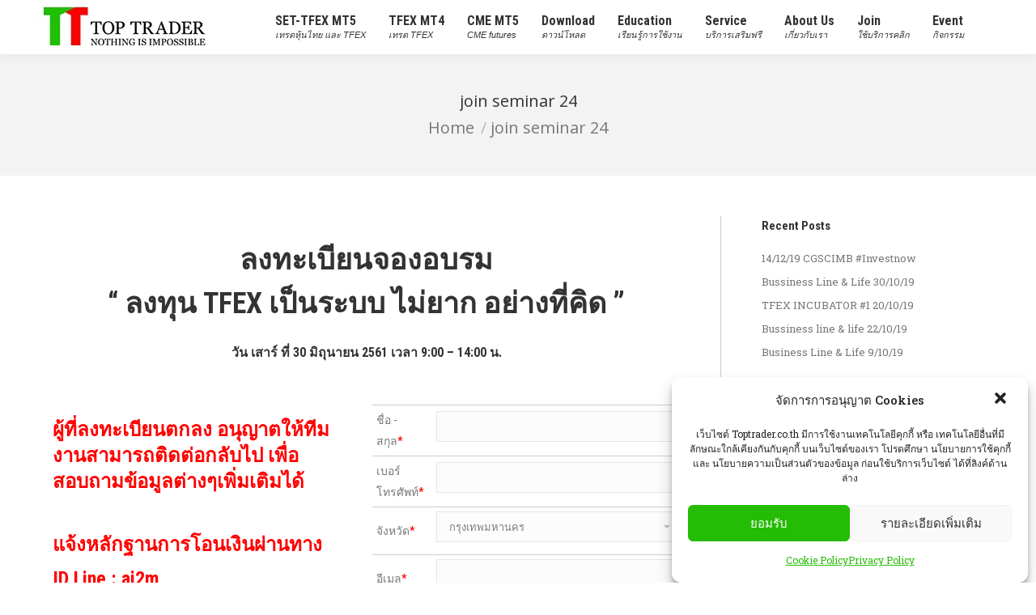

--- FILE ---
content_type: text/html; charset=UTF-8
request_url: https://www.toptrader.co.th/join-seminar-24/
body_size: 23659
content:
<!DOCTYPE html>
<!--[if !(IE 6) | !(IE 7) | !(IE 8)  ]><!-->
<html lang="en-US"
	itemscope 
	itemtype="http://schema.org/Article" 
	prefix="og: http://ogp.me/ns#"  class="no-js">
<!--<![endif]-->
<head>
	<meta charset="UTF-8" />
		<meta name="viewport" content="width=device-width, initial-scale=1, maximum-scale=1, user-scalable=0">
		<meta name="theme-color" content="#74c195"/>	<link rel="profile" href="https://gmpg.org/xfn/11" />
	        <script type="text/javascript">
            if (/Android|webOS|iPhone|iPad|iPod|BlackBerry|IEMobile|Opera Mini/i.test(navigator.userAgent)) {
                var originalAddEventListener = EventTarget.prototype.addEventListener,
                    oldWidth = window.innerWidth;

                EventTarget.prototype.addEventListener = function (eventName, eventHandler, useCapture) {
                    if (eventName === "resize") {
                        originalAddEventListener.call(this, eventName, function (event) {
                            if (oldWidth === window.innerWidth) {
                                return;
                            }
                            else if (oldWidth !== window.innerWidth) {
                                oldWidth = window.innerWidth;
                            }
                            if (eventHandler.handleEvent) {
                                eventHandler.handleEvent.call(this, event);
                            }
                            else {
                                eventHandler.call(this, event);
                            };
                        }, useCapture);
                    }
                    else {
                        originalAddEventListener.call(this, eventName, eventHandler, useCapture);
                    };
                };
            };
        </script>
		<title>join seminar 24 | Top Trader</title>
<meta name='robots' content='max-image-preview:large' />

		<!-- Meta Tag Manager -->
		<meta name="facebook-domain-verification" content="e18mgw2mnxx36i3v1w2ole3ir4vmbo" />
		<!-- / Meta Tag Manager -->

<!-- All in One SEO Pack 2.4.4.1 by Michael Torbert of Semper Fi Web Designob_start_detected [-1,-1] -->
<link rel="canonical" href="https://www.toptrader.co.th/join-seminar-24/" />
<meta property="og:title" content="join seminar 24 | Top Trader" />
<meta property="og:type" content="article" />
<meta property="og:url" content="https://www.toptrader.co.th/join-seminar-24/" />
<meta property="og:image" content="https://www.toptrader.co.th/wp-content/uploads/2015/06/toptrader.png" />
<meta property="og:site_name" content="Top Trader" />
<meta property="og:description" content="สอบถามเพิ่มเติมหรือแจ้งปัญหาการใช้งานได้ที่ TopTrader Line Official ซึ่งจะแจ้งข่าวสารข้อมูลดีๆที่มีประโยชน์ต่อ Trader เช่น การจัดสัมมนาออนไลน์ ฟรี เทคนิคการใช้โปรแกรมต่างๆ Download โปรแกรมต่างๆ We Support Trader Follow Us" />
<meta property="article:published_time" content="2019-10-18T15:21:23Z" />
<meta property="article:modified_time" content="2019-10-18T15:22:41Z" />
<meta name="twitter:card" content="summary" />
<meta name="twitter:title" content="join seminar 24 | Top Trader" />
<meta name="twitter:description" content="สอบถามเพิ่มเติมหรือแจ้งปัญหาการใช้งานได้ที่ TopTrader Line Official ซึ่งจะแจ้งข่าวสารข้อมูลดีๆที่มีประโยชน์ต่อ Trader เช่น การจัดสัมมนาออนไลน์ ฟรี เทคนิคการใช้โปรแกรมต่างๆ Download โปรแกรมต่างๆ We Support Trader Follow Us" />
<meta name="twitter:image" content="https://www.toptrader.co.th/wp-content/uploads/2015/06/toptrader.png" />
<meta itemprop="image" content="https://www.toptrader.co.th/wp-content/uploads/2015/06/toptrader.png" />
<!-- /all in one seo pack -->
<script type='application/javascript'>console.log('PixelYourSite Free version 9.1.1');</script>
<link rel='dns-prefetch' href='//www.google.com' />
<link rel='dns-prefetch' href='//fonts.googleapis.com' />
<link rel='dns-prefetch' href='//s.w.org' />
<link rel="alternate" type="application/rss+xml" title="Top Trader &raquo; Feed" href="https://www.toptrader.co.th/feed/" />
<link rel="alternate" type="application/rss+xml" title="Top Trader &raquo; Comments Feed" href="https://www.toptrader.co.th/comments/feed/" />
		<script type="text/javascript">
			window._wpemojiSettings = {"baseUrl":"https:\/\/s.w.org\/images\/core\/emoji\/13.1.0\/72x72\/","ext":".png","svgUrl":"https:\/\/s.w.org\/images\/core\/emoji\/13.1.0\/svg\/","svgExt":".svg","source":{"concatemoji":"https:\/\/www.toptrader.co.th\/wp-includes\/js\/wp-emoji-release.min.js?ver=5.8.12"}};
			!function(e,a,t){var n,r,o,i=a.createElement("canvas"),p=i.getContext&&i.getContext("2d");function s(e,t){var a=String.fromCharCode;p.clearRect(0,0,i.width,i.height),p.fillText(a.apply(this,e),0,0);e=i.toDataURL();return p.clearRect(0,0,i.width,i.height),p.fillText(a.apply(this,t),0,0),e===i.toDataURL()}function c(e){var t=a.createElement("script");t.src=e,t.defer=t.type="text/javascript",a.getElementsByTagName("head")[0].appendChild(t)}for(o=Array("flag","emoji"),t.supports={everything:!0,everythingExceptFlag:!0},r=0;r<o.length;r++)t.supports[o[r]]=function(e){if(!p||!p.fillText)return!1;switch(p.textBaseline="top",p.font="600 32px Arial",e){case"flag":return s([127987,65039,8205,9895,65039],[127987,65039,8203,9895,65039])?!1:!s([55356,56826,55356,56819],[55356,56826,8203,55356,56819])&&!s([55356,57332,56128,56423,56128,56418,56128,56421,56128,56430,56128,56423,56128,56447],[55356,57332,8203,56128,56423,8203,56128,56418,8203,56128,56421,8203,56128,56430,8203,56128,56423,8203,56128,56447]);case"emoji":return!s([10084,65039,8205,55357,56613],[10084,65039,8203,55357,56613])}return!1}(o[r]),t.supports.everything=t.supports.everything&&t.supports[o[r]],"flag"!==o[r]&&(t.supports.everythingExceptFlag=t.supports.everythingExceptFlag&&t.supports[o[r]]);t.supports.everythingExceptFlag=t.supports.everythingExceptFlag&&!t.supports.flag,t.DOMReady=!1,t.readyCallback=function(){t.DOMReady=!0},t.supports.everything||(n=function(){t.readyCallback()},a.addEventListener?(a.addEventListener("DOMContentLoaded",n,!1),e.addEventListener("load",n,!1)):(e.attachEvent("onload",n),a.attachEvent("onreadystatechange",function(){"complete"===a.readyState&&t.readyCallback()})),(n=t.source||{}).concatemoji?c(n.concatemoji):n.wpemoji&&n.twemoji&&(c(n.twemoji),c(n.wpemoji)))}(window,document,window._wpemojiSettings);
		</script>
		<style type="text/css">
img.wp-smiley,
img.emoji {
	display: inline !important;
	border: none !important;
	box-shadow: none !important;
	height: 1em !important;
	width: 1em !important;
	margin: 0 .07em !important;
	vertical-align: -0.1em !important;
	background: none !important;
	padding: 0 !important;
}
</style>
	<link rel='stylesheet' id='wp-fullcalendar-css'  href='https://www.toptrader.co.th/wp-content/plugins/wp-fullcalendar/includes/css/main.css?ver=1.2' type='text/css' media='all' />
<link rel='stylesheet' id='jquery-ui-css'  href='https://www.toptrader.co.th/wp-content/plugins/wp-fullcalendar/includes/css/jquery-ui/ui-lightness/jquery-ui.min.css?ver=1.2' type='text/css' media='all' />
<link rel='stylesheet' id='wpdevart-font-awesome-css'  href='https://www.toptrader.co.th/wp-content/plugins/booking-calendar/css/font-awesome/font-awesome.css?ver=10.7' type='text/css' media='all' />
<link rel='stylesheet' id='wpdevart-style-css'  href='https://www.toptrader.co.th/wp-content/plugins/booking-calendar/css/style.css?ver=10.7' type='text/css' media='all' />
<link rel='stylesheet' id='wpdevart-effects-css'  href='https://www.toptrader.co.th/wp-content/plugins/booking-calendar/css/effects.css?ver=10.7' type='text/css' media='all' />
<link rel='stylesheet' id='wpdevartcalendar-style-css'  href='https://www.toptrader.co.th/wp-content/plugins/booking-calendar/css/booking.css?ver=10.7' type='text/css' media='all' />
<link rel='stylesheet' id='void-whmcse-css'  href='https://www.toptrader.co.th/wp-content/plugins/void-visual-whmcs-element/assets/css/style.css?ver=5.8.12' type='text/css' media='all' />
<link rel='stylesheet' id='layerslider-css'  href='https://www.toptrader.co.th/wp-content/plugins/LayerSlider/static/layerslider/css/layerslider.css?ver=6.8.4' type='text/css' media='all' />
<link rel='stylesheet' id='ls-user-css'  href='https://www.toptrader.co.th/wp-content/uploads/layerslider.custom.css?ver=6.8.4' type='text/css' media='all' />
<link rel='stylesheet' id='ls-google-fonts-css'  href='https://fonts.googleapis.com/css?family=Lato:100,300,regular,700,900%7COpen+Sans:300%7CIndie+Flower:regular%7COswald:300,regular,700&#038;subset=latin%2Clatin-ext' type='text/css' media='all' />
<link rel='stylesheet' id='wp-block-library-css'  href='https://www.toptrader.co.th/wp-includes/css/dist/block-library/style.min.css?ver=5.8.12' type='text/css' media='all' />
<style id='wp-block-library-theme-inline-css' type='text/css'>
#start-resizable-editor-section{display:none}.wp-block-audio figcaption{color:#555;font-size:13px;text-align:center}.is-dark-theme .wp-block-audio figcaption{color:hsla(0,0%,100%,.65)}.wp-block-code{font-family:Menlo,Consolas,monaco,monospace;color:#1e1e1e;padding:.8em 1em;border:1px solid #ddd;border-radius:4px}.wp-block-embed figcaption{color:#555;font-size:13px;text-align:center}.is-dark-theme .wp-block-embed figcaption{color:hsla(0,0%,100%,.65)}.blocks-gallery-caption{color:#555;font-size:13px;text-align:center}.is-dark-theme .blocks-gallery-caption{color:hsla(0,0%,100%,.65)}.wp-block-image figcaption{color:#555;font-size:13px;text-align:center}.is-dark-theme .wp-block-image figcaption{color:hsla(0,0%,100%,.65)}.wp-block-pullquote{border-top:4px solid;border-bottom:4px solid;margin-bottom:1.75em;color:currentColor}.wp-block-pullquote__citation,.wp-block-pullquote cite,.wp-block-pullquote footer{color:currentColor;text-transform:uppercase;font-size:.8125em;font-style:normal}.wp-block-quote{border-left:.25em solid;margin:0 0 1.75em;padding-left:1em}.wp-block-quote cite,.wp-block-quote footer{color:currentColor;font-size:.8125em;position:relative;font-style:normal}.wp-block-quote.has-text-align-right{border-left:none;border-right:.25em solid;padding-left:0;padding-right:1em}.wp-block-quote.has-text-align-center{border:none;padding-left:0}.wp-block-quote.is-large,.wp-block-quote.is-style-large{border:none}.wp-block-search .wp-block-search__label{font-weight:700}.wp-block-group.has-background{padding:1.25em 2.375em;margin-top:0;margin-bottom:0}.wp-block-separator{border:none;border-bottom:2px solid;margin-left:auto;margin-right:auto;opacity:.4}.wp-block-separator:not(.is-style-wide):not(.is-style-dots){width:100px}.wp-block-separator.has-background:not(.is-style-dots){border-bottom:none;height:1px}.wp-block-separator.has-background:not(.is-style-wide):not(.is-style-dots){height:2px}.wp-block-table thead{border-bottom:3px solid}.wp-block-table tfoot{border-top:3px solid}.wp-block-table td,.wp-block-table th{padding:.5em;border:1px solid;word-break:normal}.wp-block-table figcaption{color:#555;font-size:13px;text-align:center}.is-dark-theme .wp-block-table figcaption{color:hsla(0,0%,100%,.65)}.wp-block-video figcaption{color:#555;font-size:13px;text-align:center}.is-dark-theme .wp-block-video figcaption{color:hsla(0,0%,100%,.65)}.wp-block-template-part.has-background{padding:1.25em 2.375em;margin-top:0;margin-bottom:0}#end-resizable-editor-section{display:none}
</style>
<link rel='stylesheet' id='contact-form-7-css'  href='https://www.toptrader.co.th/wp-content/plugins/contact-form-7/includes/css/styles.css?ver=5.1.4' type='text/css' media='all' />
<link rel='stylesheet' id='dashicons-css'  href='https://www.toptrader.co.th/wp-includes/css/dashicons.min.css?ver=5.8.12' type='text/css' media='all' />
<link rel='stylesheet' id='my-calendar-reset-css'  href='https://www.toptrader.co.th/wp-content/plugins/my-calendar/css/reset.css?ver=5.8.12' type='text/css' media='all' />
<link rel='stylesheet' id='my-calendar-style-css'  href='https://www.toptrader.co.th/wp-content/plugins/my-calendar/styles/twentyfifteen.css?ver=5.8.12' type='text/css' media='all' />
<link rel='stylesheet' id='rs-plugin-settings-css'  href='https://www.toptrader.co.th/wp-content/plugins/revslider/public/assets/css/settings.css?ver=5.4.8.3' type='text/css' media='all' />
<style id='rs-plugin-settings-inline-css' type='text/css'>
.tp-caption a{color:#ff7302;text-shadow:none;-webkit-transition:all 0.2s ease-out;-moz-transition:all 0.2s ease-out;-o-transition:all 0.2s ease-out;-ms-transition:all 0.2s ease-out}.tp-caption a:hover{color:#ffa902}
</style>
<link rel='stylesheet' id='cmplz-general-css'  href='https://www.toptrader.co.th/wp-content/plugins/complianz-gdpr/assets/css/cookieblocker.min.css?ver=6.1.6.1' type='text/css' media='all' />
<link rel='stylesheet' id='ez-icomoon-css'  href='https://www.toptrader.co.th/wp-content/plugins/easy-table-of-contents/vendor/icomoon/style.min.css?ver=2.0.17' type='text/css' media='all' />
<link rel='stylesheet' id='ez-toc-css'  href='https://www.toptrader.co.th/wp-content/plugins/easy-table-of-contents/assets/css/screen.min.css?ver=2.0.17' type='text/css' media='all' />
<style id='ez-toc-inline-css' type='text/css'>
div#ez-toc-container p.ez-toc-title {font-size: 120%;}div#ez-toc-container p.ez-toc-title {font-weight: 700;}div#ez-toc-container ul li {font-size: 100%;}div#ez-toc-container {background: #fff;border: 1px solid #ddd;width: 100%;}div#ez-toc-container p.ez-toc-title {color: #565656;}div#ez-toc-container ul.ez-toc-list a {color: #428bca;}div#ez-toc-container ul.ez-toc-list a:hover {color: #2a6496;}div#ez-toc-container ul.ez-toc-list a:visited {color: #428bca;}
</style>
<link rel='stylesheet' id='hfe-style-css'  href='https://www.toptrader.co.th/wp-content/plugins/header-footer-elementor/assets/css/header-footer-elementor.css?ver=1.6.4' type='text/css' media='all' />
<link rel='stylesheet' id='elementor-icons-css'  href='https://www.toptrader.co.th/wp-content/plugins/elementor/assets/lib/eicons/css/elementor-icons.min.css?ver=5.12.0' type='text/css' media='all' />
<link rel='stylesheet' id='elementor-frontend-css'  href='https://www.toptrader.co.th/wp-content/plugins/elementor/assets/css/frontend.min.css?ver=3.4.4' type='text/css' media='all' />
<style id='elementor-frontend-inline-css' type='text/css'>
@font-face{font-family:eicons;src:url(https://www.toptrader.co.th/wp-content/plugins/elementor/assets/lib/eicons/fonts/eicons.eot?5.10.0);src:url(https://www.toptrader.co.th/wp-content/plugins/elementor/assets/lib/eicons/fonts/eicons.eot?5.10.0#iefix) format("embedded-opentype"),url(https://www.toptrader.co.th/wp-content/plugins/elementor/assets/lib/eicons/fonts/eicons.woff2?5.10.0) format("woff2"),url(https://www.toptrader.co.th/wp-content/plugins/elementor/assets/lib/eicons/fonts/eicons.woff?5.10.0) format("woff"),url(https://www.toptrader.co.th/wp-content/plugins/elementor/assets/lib/eicons/fonts/eicons.ttf?5.10.0) format("truetype"),url(https://www.toptrader.co.th/wp-content/plugins/elementor/assets/lib/eicons/fonts/eicons.svg?5.10.0#eicon) format("svg");font-weight:400;font-style:normal}
</style>
<link rel='stylesheet' id='elementor-post-41605-css'  href='https://www.toptrader.co.th/wp-content/uploads/elementor/css/post-41605.css?ver=1671281359' type='text/css' media='all' />
<link rel='stylesheet' id='elementor-global-css'  href='https://www.toptrader.co.th/wp-content/uploads/elementor/css/global.css?ver=1671281360' type='text/css' media='all' />
<link rel='stylesheet' id='jquery-ui-theme-css'  href='https://www.toptrader.co.th/wp-content/plugins/wp-fullcalendar/includes/css/jquery-ui/ui-lightness/theme.css?ver=1.2' type='text/css' media='all' />
<link rel='stylesheet' id='the7-Defaults-css'  href='https://www.toptrader.co.th/wp-content/uploads/smile_fonts/Defaults/Defaults.css?ver=5.8.12' type='text/css' media='all' />
<link rel='stylesheet' id='simcal-qtip-css'  href='https://www.toptrader.co.th/wp-content/plugins/google-calendar-events/assets/css/vendor/jquery.qtip.min.css?ver=3.1.22' type='text/css' media='all' />
<link rel='stylesheet' id='simcal-default-calendar-grid-css'  href='https://www.toptrader.co.th/wp-content/plugins/google-calendar-events/assets/css/default-calendar-grid.min.css?ver=3.1.22' type='text/css' media='all' />
<link rel='stylesheet' id='simcal-default-calendar-list-css'  href='https://www.toptrader.co.th/wp-content/plugins/google-calendar-events/assets/css/default-calendar-list.min.css?ver=3.1.22' type='text/css' media='all' />
<link rel='stylesheet' id='js_composer_front-css'  href='//www.toptrader.co.th/wp-content/uploads/js_composer/js_composer_front_custom.css?ver=5.6' type='text/css' media='all' />
<link rel='stylesheet' id='dt-web-fonts-css'  href='https://fonts.googleapis.com/css?family=Roboto+Slab:400,600,700%7CRoboto:400,600,700%7CRoboto+Condensed:400,600,700%7COpen+Sans:400,600,700' type='text/css' media='all' />
<link rel='stylesheet' id='dt-main-css'  href='https://www.toptrader.co.th/wp-content/themes/dt-the7/css/main.min.css?ver=9.17.2' type='text/css' media='all' />
<style id='dt-main-inline-css' type='text/css'>
body #load {
  display: block;
  height: 100%;
  overflow: hidden;
  position: fixed;
  width: 100%;
  z-index: 9901;
  opacity: 1;
  visibility: visible;
  transition: all .35s ease-out;
}
.load-wrap {
  width: 100%;
  height: 100%;
  background-position: center center;
  background-repeat: no-repeat;
  text-align: center;
}
.load-wrap > svg {
  position: absolute;
  top: 50%;
  left: 50%;
  transform: translate(-50%,-50%);
}
#load {
  background-color: #ffffff;
}
.uil-default rect:not(.bk) {
  fill: #b1b1b1;
}
.uil-ring > path {
  fill: #b1b1b1;
}
.ring-loader .circle {
  fill: #b1b1b1;
}
.ring-loader .moving-circle {
  fill: #b1b1b1;
}
.uil-hourglass .glass {
  stroke: #b1b1b1;
}
.uil-hourglass .sand {
  fill: #b1b1b1;
}
.spinner-loader .load-wrap {
  background-image: url("data:image/svg+xml,%3Csvg width='75px' height='75px' xmlns='http://www.w3.org/2000/svg' viewBox='0 0 100 100' preserveAspectRatio='xMidYMid' class='uil-default'%3E%3Crect x='0' y='0' width='100' height='100' fill='none' class='bk'%3E%3C/rect%3E%3Crect  x='46.5' y='40' width='7' height='20' rx='5' ry='5' fill='%23b1b1b1' transform='rotate(0 50 50) translate(0 -30)'%3E  %3Canimate attributeName='opacity' from='1' to='0' dur='1s' begin='0s' repeatCount='indefinite'/%3E%3C/rect%3E%3Crect  x='46.5' y='40' width='7' height='20' rx='5' ry='5' fill='%23b1b1b1' transform='rotate(30 50 50) translate(0 -30)'%3E  %3Canimate attributeName='opacity' from='1' to='0' dur='1s' begin='0.08333333333333333s' repeatCount='indefinite'/%3E%3C/rect%3E%3Crect  x='46.5' y='40' width='7' height='20' rx='5' ry='5' fill='%23b1b1b1' transform='rotate(60 50 50) translate(0 -30)'%3E  %3Canimate attributeName='opacity' from='1' to='0' dur='1s' begin='0.16666666666666666s' repeatCount='indefinite'/%3E%3C/rect%3E%3Crect  x='46.5' y='40' width='7' height='20' rx='5' ry='5' fill='%23b1b1b1' transform='rotate(90 50 50) translate(0 -30)'%3E  %3Canimate attributeName='opacity' from='1' to='0' dur='1s' begin='0.25s' repeatCount='indefinite'/%3E%3C/rect%3E%3Crect  x='46.5' y='40' width='7' height='20' rx='5' ry='5' fill='%23b1b1b1' transform='rotate(120 50 50) translate(0 -30)'%3E  %3Canimate attributeName='opacity' from='1' to='0' dur='1s' begin='0.3333333333333333s' repeatCount='indefinite'/%3E%3C/rect%3E%3Crect  x='46.5' y='40' width='7' height='20' rx='5' ry='5' fill='%23b1b1b1' transform='rotate(150 50 50) translate(0 -30)'%3E  %3Canimate attributeName='opacity' from='1' to='0' dur='1s' begin='0.4166666666666667s' repeatCount='indefinite'/%3E%3C/rect%3E%3Crect  x='46.5' y='40' width='7' height='20' rx='5' ry='5' fill='%23b1b1b1' transform='rotate(180 50 50) translate(0 -30)'%3E  %3Canimate attributeName='opacity' from='1' to='0' dur='1s' begin='0.5s' repeatCount='indefinite'/%3E%3C/rect%3E%3Crect  x='46.5' y='40' width='7' height='20' rx='5' ry='5' fill='%23b1b1b1' transform='rotate(210 50 50) translate(0 -30)'%3E  %3Canimate attributeName='opacity' from='1' to='0' dur='1s' begin='0.5833333333333334s' repeatCount='indefinite'/%3E%3C/rect%3E%3Crect  x='46.5' y='40' width='7' height='20' rx='5' ry='5' fill='%23b1b1b1' transform='rotate(240 50 50) translate(0 -30)'%3E  %3Canimate attributeName='opacity' from='1' to='0' dur='1s' begin='0.6666666666666666s' repeatCount='indefinite'/%3E%3C/rect%3E%3Crect  x='46.5' y='40' width='7' height='20' rx='5' ry='5' fill='%23b1b1b1' transform='rotate(270 50 50) translate(0 -30)'%3E  %3Canimate attributeName='opacity' from='1' to='0' dur='1s' begin='0.75s' repeatCount='indefinite'/%3E%3C/rect%3E%3Crect  x='46.5' y='40' width='7' height='20' rx='5' ry='5' fill='%23b1b1b1' transform='rotate(300 50 50) translate(0 -30)'%3E  %3Canimate attributeName='opacity' from='1' to='0' dur='1s' begin='0.8333333333333334s' repeatCount='indefinite'/%3E%3C/rect%3E%3Crect  x='46.5' y='40' width='7' height='20' rx='5' ry='5' fill='%23b1b1b1' transform='rotate(330 50 50) translate(0 -30)'%3E  %3Canimate attributeName='opacity' from='1' to='0' dur='1s' begin='0.9166666666666666s' repeatCount='indefinite'/%3E%3C/rect%3E%3C/svg%3E");
}
.ring-loader .load-wrap {
  background-image: url("data:image/svg+xml,%3Csvg xmlns='http://www.w3.org/2000/svg' viewBox='0 0 32 32' width='72' height='72' fill='%23b1b1b1'%3E   %3Cpath opacity='.25' d='M16 0 A16 16 0 0 0 16 32 A16 16 0 0 0 16 0 M16 4 A12 12 0 0 1 16 28 A12 12 0 0 1 16 4'/%3E   %3Cpath d='M16 0 A16 16 0 0 1 32 16 L28 16 A12 12 0 0 0 16 4z'%3E     %3CanimateTransform attributeName='transform' type='rotate' from='0 16 16' to='360 16 16' dur='0.8s' repeatCount='indefinite' /%3E   %3C/path%3E %3C/svg%3E");
}
.hourglass-loader .load-wrap {
  background-image: url("data:image/svg+xml,%3Csvg xmlns='http://www.w3.org/2000/svg' viewBox='0 0 32 32' width='72' height='72' fill='%23b1b1b1'%3E   %3Cpath transform='translate(2)' d='M0 12 V20 H4 V12z'%3E      %3Canimate attributeName='d' values='M0 12 V20 H4 V12z; M0 4 V28 H4 V4z; M0 12 V20 H4 V12z; M0 12 V20 H4 V12z' dur='1.2s' repeatCount='indefinite' begin='0' keytimes='0;.2;.5;1' keySplines='0.2 0.2 0.4 0.8;0.2 0.6 0.4 0.8;0.2 0.8 0.4 0.8' calcMode='spline'  /%3E   %3C/path%3E   %3Cpath transform='translate(8)' d='M0 12 V20 H4 V12z'%3E     %3Canimate attributeName='d' values='M0 12 V20 H4 V12z; M0 4 V28 H4 V4z; M0 12 V20 H4 V12z; M0 12 V20 H4 V12z' dur='1.2s' repeatCount='indefinite' begin='0.2' keytimes='0;.2;.5;1' keySplines='0.2 0.2 0.4 0.8;0.2 0.6 0.4 0.8;0.2 0.8 0.4 0.8' calcMode='spline'  /%3E   %3C/path%3E   %3Cpath transform='translate(14)' d='M0 12 V20 H4 V12z'%3E     %3Canimate attributeName='d' values='M0 12 V20 H4 V12z; M0 4 V28 H4 V4z; M0 12 V20 H4 V12z; M0 12 V20 H4 V12z' dur='1.2s' repeatCount='indefinite' begin='0.4' keytimes='0;.2;.5;1' keySplines='0.2 0.2 0.4 0.8;0.2 0.6 0.4 0.8;0.2 0.8 0.4 0.8' calcMode='spline' /%3E   %3C/path%3E   %3Cpath transform='translate(20)' d='M0 12 V20 H4 V12z'%3E     %3Canimate attributeName='d' values='M0 12 V20 H4 V12z; M0 4 V28 H4 V4z; M0 12 V20 H4 V12z; M0 12 V20 H4 V12z' dur='1.2s' repeatCount='indefinite' begin='0.6' keytimes='0;.2;.5;1' keySplines='0.2 0.2 0.4 0.8;0.2 0.6 0.4 0.8;0.2 0.8 0.4 0.8' calcMode='spline' /%3E   %3C/path%3E   %3Cpath transform='translate(26)' d='M0 12 V20 H4 V12z'%3E     %3Canimate attributeName='d' values='M0 12 V20 H4 V12z; M0 4 V28 H4 V4z; M0 12 V20 H4 V12z; M0 12 V20 H4 V12z' dur='1.2s' repeatCount='indefinite' begin='0.8' keytimes='0;.2;.5;1' keySplines='0.2 0.2 0.4 0.8;0.2 0.6 0.4 0.8;0.2 0.8 0.4 0.8' calcMode='spline' /%3E   %3C/path%3E %3C/svg%3E");
}

</style>
<link rel='stylesheet' id='the7-font-css'  href='https://www.toptrader.co.th/wp-content/themes/dt-the7/fonts/icomoon-the7-font/icomoon-the7-font.min.css?ver=9.17.2' type='text/css' media='all' />
<link rel='stylesheet' id='the7-awesome-fonts-css'  href='https://www.toptrader.co.th/wp-content/themes/dt-the7/fonts/FontAwesome/css/all.min.css?ver=9.17.2' type='text/css' media='all' />
<link rel='stylesheet' id='the7-awesome-fonts-back-css'  href='https://www.toptrader.co.th/wp-content/themes/dt-the7/fonts/FontAwesome/back-compat.min.css?ver=9.17.2' type='text/css' media='all' />
<link rel='stylesheet' id='the7-custom-scrollbar-css'  href='https://www.toptrader.co.th/wp-content/themes/dt-the7/lib/custom-scrollbar/custom-scrollbar.min.css?ver=9.17.2' type='text/css' media='all' />
<link rel='stylesheet' id='the7-wpbakery-css'  href='https://www.toptrader.co.th/wp-content/themes/dt-the7/css/wpbakery.min.css?ver=9.17.2' type='text/css' media='all' />
<link rel='stylesheet' id='the7-core-css'  href='https://www.toptrader.co.th/wp-content/plugins/dt-the7-core/assets/css/post-type.min.css?ver=2.5.7.1' type='text/css' media='all' />
<link rel='stylesheet' id='the7-css-vars-css'  href='https://www.toptrader.co.th/wp-content/uploads/the7-css/css-vars.css?ver=fffc99522331' type='text/css' media='all' />
<link rel='stylesheet' id='dt-custom-css'  href='https://www.toptrader.co.th/wp-content/uploads/the7-css/custom.css?ver=fffc99522331' type='text/css' media='all' />
<link rel='stylesheet' id='dt-media-css'  href='https://www.toptrader.co.th/wp-content/uploads/the7-css/media.css?ver=fffc99522331' type='text/css' media='all' />
<link rel='stylesheet' id='the7-mega-menu-css'  href='https://www.toptrader.co.th/wp-content/uploads/the7-css/mega-menu.css?ver=fffc99522331' type='text/css' media='all' />
<link rel='stylesheet' id='the7-elements-albums-portfolio-css'  href='https://www.toptrader.co.th/wp-content/uploads/the7-css/the7-elements-albums-portfolio.css?ver=fffc99522331' type='text/css' media='all' />
<link rel='stylesheet' id='the7-elements-css'  href='https://www.toptrader.co.th/wp-content/uploads/the7-css/post-type-dynamic.css?ver=fffc99522331' type='text/css' media='all' />
<link rel='stylesheet' id='style-css'  href='https://www.toptrader.co.th/wp-content/themes/dt-the7/style.css?ver=9.17.2' type='text/css' media='all' />
<link rel='stylesheet' id='the7-elementor-global-css'  href='https://www.toptrader.co.th/wp-content/themes/dt-the7/css/compatibility/elementor/elementor-global.min.css?ver=9.17.2' type='text/css' media='all' />
<link rel='stylesheet' id='ultimate-style-min-css'  href='https://www.toptrader.co.th/wp-content/plugins/Ultimate_VC_Addons/assets/min-css/ultimate.min.css?ver=3.19.0' type='text/css' media='all' />
<link rel='stylesheet' id='google-fonts-1-css'  href='https://fonts.googleapis.com/css?family=Roboto%3A100%2C100italic%2C200%2C200italic%2C300%2C300italic%2C400%2C400italic%2C500%2C500italic%2C600%2C600italic%2C700%2C700italic%2C800%2C800italic%2C900%2C900italic%7CRoboto+Slab%3A100%2C100italic%2C200%2C200italic%2C300%2C300italic%2C400%2C400italic%2C500%2C500italic%2C600%2C600italic%2C700%2C700italic%2C800%2C800italic%2C900%2C900italic&#038;display=auto&#038;ver=5.8.12' type='text/css' media='all' />
<script>if (document.location.protocol != "https:") {document.location = document.URL.replace(/^http:/i, "https:");}</script><script type='text/javascript' id='jquery-core-js-extra'>
/* <![CDATA[ */
var slide_in = {"demo_dir":"https:\/\/www.toptrader.co.th\/wp-content\/plugins\/convertplug\/modules\/slide_in\/assets\/demos"};
/* ]]> */
</script>
<script type='text/javascript' src='https://www.toptrader.co.th/wp-includes/js/jquery/jquery.min.js?ver=3.6.0' id='jquery-core-js'></script>
<script type='text/javascript' src='https://www.toptrader.co.th/wp-includes/js/jquery/jquery-migrate.min.js?ver=3.3.2' id='jquery-migrate-js'></script>
<script type='text/javascript' src='https://www.toptrader.co.th/wp-includes/js/jquery/ui/core.min.js?ver=1.12.1' id='jquery-ui-core-js'></script>
<script type='text/javascript' id='wpdevart-booking-script-js-extra'>
/* <![CDATA[ */
var wpdevart = {"ajaxUrl":"https:\/\/www.toptrader.co.th\/wp-admin\/admin-ajax.php","ajaxNonce":"5a226321bd","required":"is required.","file_size":" The file size is too large!","file_type":" The file type not allowed!","emailValid":"Enter the valid email address.","date":"Date","hour":"Hour"};
/* ]]> */
</script>
<script type='text/javascript' src='https://www.toptrader.co.th/wp-content/plugins/booking-calendar/js/booking.js?ver=10.7' id='wpdevart-booking-script-js'></script>
<script type='text/javascript' src='https://www.toptrader.co.th/wp-content/plugins/booking-calendar/js/script.js?ver=10.7' id='wpdevart-script-js'></script>
<script type='text/javascript' src='https://www.google.com/recaptcha/api.js?ver=10.7' id='recaptcha-js'></script>
<script type='text/javascript' src='https://www.toptrader.co.th/wp-content/plugins/booking-calendar/js/jquery.scrollTo-min.js?ver=10.7' id='scrollto-js'></script>
<script type='text/javascript' id='layerslider-greensock-js-extra'>
/* <![CDATA[ */
var LS_Meta = {"v":"6.8.4"};
/* ]]> */
</script>
<script type='text/javascript' src='https://www.toptrader.co.th/wp-content/plugins/LayerSlider/static/layerslider/js/greensock.js?ver=1.19.0' id='layerslider-greensock-js'></script>
<script type='text/javascript' src='https://www.toptrader.co.th/wp-content/plugins/LayerSlider/static/layerslider/js/layerslider.kreaturamedia.jquery.js?ver=6.8.4' id='layerslider-js'></script>
<script type='text/javascript' src='https://www.toptrader.co.th/wp-content/plugins/LayerSlider/static/layerslider/js/layerslider.transitions.js?ver=6.8.4' id='layerslider-transitions-js'></script>
<script type='text/javascript' src='https://www.toptrader.co.th/wp-content/plugins/revslider/public/assets/js/jquery.themepunch.tools.min.js?ver=5.4.8.3' id='tp-tools-js'></script>
<script type='text/javascript' src='https://www.toptrader.co.th/wp-content/plugins/revslider/public/assets/js/jquery.themepunch.revolution.min.js?ver=5.4.8.3' id='revmin-js'></script>
<script type='text/javascript' src='https://www.toptrader.co.th/wp-includes/js/jquery/ui/menu.min.js?ver=1.12.1' id='jquery-ui-menu-js'></script>
<script type='text/javascript' src='https://www.toptrader.co.th/wp-includes/js/jquery/ui/selectmenu.min.js?ver=1.12.1' id='jquery-ui-selectmenu-js'></script>
<script type='text/javascript' id='wp-fullcalendar-js-extra'>
/* <![CDATA[ */
var WPFC = {"ajaxurl":"https:\/\/www.toptrader.co.th\/wp-admin\/admin-ajax.php","firstDay":"0","wpfc_theme":"1","wpfc_limit":"3","wpfc_limit_txt":"more ...","timeFormat":"h(:mm)t","defaultView":"month","weekends":"true","header":{"left":"prev,next today","center":"title","right":"month,basicWeek,basicDay"},"wpfc_qtips":"1","wpfc_qtips_classes":"ui-tooltip-light ui-tooltip-shadow","wpfc_qtips_my":"top center","wpfc_qtips_at":"bottom center"};
/* ]]> */
</script>
<script type='text/javascript' src='https://www.toptrader.co.th/wp-content/plugins/wp-fullcalendar/includes/js/main.js?ver=1.2' id='wp-fullcalendar-js'></script>
<script data-service="facebook" data-category="marketing" type="text/plain" src='https://www.toptrader.co.th/wp-content/plugins/pixelyoursite/dist/scripts/jquery.bind-first-0.2.3.min.js?ver=5.8.12' id='jquery-bind-first-js'></script>
<script type='text/javascript' src='https://www.toptrader.co.th/wp-content/plugins/easy-table-of-contents/vendor/js-cookie/js.cookie.min.js?ver=2.2.1' id='js-cookie-js'></script>
<script type='text/javascript' id='pys-js-extra'>
/* <![CDATA[ */
var pysOptions = {"staticEvents":{"facebook":{"init_event":[{"delay":0,"type":"static","name":"PageView","pixelIds":["828592941515449"],"eventID":"226615e8-4859-4308-b468-67c16674632f","params":{"page_title":"join seminar 24","post_type":"page","post_id":40307,"plugin":"PixelYourSite","user_role":"guest","event_url":"www.toptrader.co.th\/join-seminar-24\/"},"e_id":"init_event","ids":[],"hasTimeWindow":false,"timeWindow":0,"woo_order":"","edd_order":""}]}},"dynamicEvents":[],"triggerEvents":[],"triggerEventTypes":[],"facebook":{"pixelIds":["828592941515449"],"advancedMatching":[],"removeMetadata":false,"contentParams":{"post_type":"page","post_id":40307,"content_name":"join seminar 24"},"commentEventEnabled":true,"wooVariableAsSimple":false,"downloadEnabled":true,"formEventEnabled":true,"ajaxForServerEvent":true,"serverApiEnabled":false,"wooCRSendFromServer":false},"debug":"","siteUrl":"https:\/\/www.toptrader.co.th","ajaxUrl":"https:\/\/www.toptrader.co.th\/wp-admin\/admin-ajax.php","enable_remove_download_url_param":"1","gdpr":{"ajax_enabled":false,"all_disabled_by_api":false,"facebook_disabled_by_api":false,"analytics_disabled_by_api":false,"google_ads_disabled_by_api":false,"pinterest_disabled_by_api":false,"bing_disabled_by_api":false,"facebook_prior_consent_enabled":true,"analytics_prior_consent_enabled":true,"google_ads_prior_consent_enabled":null,"pinterest_prior_consent_enabled":true,"bing_prior_consent_enabled":true,"cookiebot_integration_enabled":false,"cookiebot_facebook_consent_category":"marketing","cookiebot_analytics_consent_category":"statistics","cookiebot_google_ads_consent_category":null,"cookiebot_pinterest_consent_category":"marketing","cookiebot_bing_consent_category":"marketing","consent_magic_integration_enabled":false,"real_cookie_banner_integration_enabled":false,"cookie_notice_integration_enabled":false,"cookie_law_info_integration_enabled":false},"woo":{"enabled":false},"edd":{"enabled":false}};
/* ]]> */
</script>
<script data-service="facebook" data-category="marketing" type="text/plain" src='https://www.toptrader.co.th/wp-content/plugins/pixelyoursite/dist/scripts/public.js?ver=9.1.1' id='pys-js'></script>
<script type='text/javascript' id='dt-above-fold-js-extra'>
/* <![CDATA[ */
var dtLocal = {"themeUrl":"https:\/\/www.toptrader.co.th\/wp-content\/themes\/dt-the7","passText":"To view this protected post, enter the password below:","moreButtonText":{"loading":"Loading...","loadMore":"Load more"},"postID":"40307","ajaxurl":"https:\/\/www.toptrader.co.th\/wp-admin\/admin-ajax.php","REST":{"baseUrl":"https:\/\/www.toptrader.co.th\/wp-json\/the7\/v1","endpoints":{"sendMail":"\/send-mail"}},"contactMessages":{"required":"One or more fields have an error. Please check and try again.","terms":"Please accept the privacy policy.","fillTheCaptchaError":"Please, fill the captcha."},"captchaSiteKey":"","ajaxNonce":"0dc36b5b25","pageData":{"type":"page","template":"page","layout":null},"themeSettings":{"smoothScroll":"off","lazyLoading":false,"accentColor":{"mode":"solid","color":"#74c195"},"desktopHeader":{"height":60},"ToggleCaptionEnabled":"disabled","ToggleCaption":"Navigation","floatingHeader":{"showAfter":150,"showMenu":true,"height":40,"logo":{"showLogo":true,"html":"<img class=\" preload-me\" src=\"https:\/\/www.toptrader.co.th\/wp-content\/uploads\/2015\/05\/logao.jpg\" srcset=\"https:\/\/www.toptrader.co.th\/wp-content\/uploads\/2015\/05\/logao.jpg 221w, https:\/\/www.toptrader.co.th\/wp-content\/uploads\/2015\/05\/logao.jpg 221w\" width=\"221\" height=\"67\"   sizes=\"221px\" alt=\"Top Trader\" \/>","url":"https:\/\/www.toptrader.co.th\/"}},"topLine":{"floatingTopLine":{"logo":{"showLogo":false,"html":""}}},"mobileHeader":{"firstSwitchPoint":1150,"secondSwitchPoint":1150,"firstSwitchPointHeight":40,"secondSwitchPointHeight":40,"mobileToggleCaptionEnabled":"disabled","mobileToggleCaption":"Menu"},"stickyMobileHeaderFirstSwitch":{"logo":{"html":"<img class=\" preload-me\" src=\"https:\/\/www.toptrader.co.th\/wp-content\/uploads\/2015\/05\/logao.jpg\" srcset=\"https:\/\/www.toptrader.co.th\/wp-content\/uploads\/2015\/05\/logao.jpg 221w, https:\/\/www.toptrader.co.th\/wp-content\/uploads\/2015\/05\/logao.jpg 221w\" width=\"221\" height=\"67\"   sizes=\"221px\" alt=\"Top Trader\" \/>"}},"stickyMobileHeaderSecondSwitch":{"logo":{"html":"<img class=\" preload-me\" src=\"https:\/\/www.toptrader.co.th\/wp-content\/uploads\/2015\/05\/logao.jpg\" srcset=\"https:\/\/www.toptrader.co.th\/wp-content\/uploads\/2015\/05\/logao.jpg 221w, https:\/\/www.toptrader.co.th\/wp-content\/uploads\/2015\/05\/logao.jpg 221w\" width=\"221\" height=\"67\"   sizes=\"221px\" alt=\"Top Trader\" \/>"}},"content":{"textColor":"#777777","headerColor":"#333333"},"sidebar":{"switchPoint":970},"boxedWidth":"1280px","stripes":{"stripe1":{"textColor":"#777777","headerColor":"#333333"},"stripe2":{"textColor":"#ffffff","headerColor":"#ffffff"},"stripe3":{"textColor":"#ffffff","headerColor":"#ffffff"}}},"VCMobileScreenWidth":"768","elementor":{"settings":{"container_width":1140}}};
var dtShare = {"shareButtonText":{"facebook":"Share on Facebook","twitter":"Tweet","pinterest":"Pin it","linkedin":"Share on Linkedin","whatsapp":"Share on Whatsapp"},"overlayOpacity":"85"};
/* ]]> */
</script>
<script type='text/javascript' src='https://www.toptrader.co.th/wp-content/themes/dt-the7/js/above-the-fold.min.js?ver=9.17.2' id='dt-above-fold-js'></script>
<script type='text/javascript' src='https://www.toptrader.co.th/wp-content/plugins/Ultimate_VC_Addons/assets/min-js/ultimate.min.js?ver=3.19.0' id='ultimate-script-js'></script>
<script type='text/javascript' src='https://www.toptrader.co.th/wp-content/plugins/Ultimate_VC_Addons/assets/min-js/ultimate_bg.min.js?ver=5.8.12' id='ultimate-row-bg-js'></script>
<meta name="generator" content="Powered by LayerSlider 6.8.4 - Multi-Purpose, Responsive, Parallax, Mobile-Friendly Slider Plugin for WordPress." />
<!-- LayerSlider updates and docs at: https://layerslider.kreaturamedia.com -->
<link rel="https://api.w.org/" href="https://www.toptrader.co.th/wp-json/" /><link rel="alternate" type="application/json" href="https://www.toptrader.co.th/wp-json/wp/v2/pages/40307" /><link rel="EditURI" type="application/rsd+xml" title="RSD" href="https://www.toptrader.co.th/xmlrpc.php?rsd" />
<link rel="wlwmanifest" type="application/wlwmanifest+xml" href="https://www.toptrader.co.th/wp-includes/wlwmanifest.xml" /> 
<meta name="generator" content="WordPress 5.8.12" />
<link rel='shortlink' href='https://www.toptrader.co.th/?p=40307' />
<link rel="alternate" type="application/json+oembed" href="https://www.toptrader.co.th/wp-json/oembed/1.0/embed?url=https%3A%2F%2Fwww.toptrader.co.th%2Fjoin-seminar-24%2F" />
<link rel="alternate" type="text/xml+oembed" href="https://www.toptrader.co.th/wp-json/oembed/1.0/embed?url=https%3A%2F%2Fwww.toptrader.co.th%2Fjoin-seminar-24%2F&#038;format=xml" />
<link rel="shortcut icon" href="https://www.toptrader.co.th/wp-content/uploads/2015/06/logo_100_100.png"/>
<link rel="apple-touch-icon" href="https://www.toptrader.co.th/wp-content/uploads/2015/06/logo_100_100.png"/>
<!-- HFCM by 99 Robots - Snippet # 1:  -->

<!-- /end HFCM by 99 Robots -->

<style type="text/css">
<!--
/* Styles by My Calendar - Joseph C Dolson http://www.joedolson.com/ */

.mc-main .mc_general .event-title, .mc-main .mc_general .event-title a { background: #ffffcc; color: #000000; }
.mc-main .mc_general .event-title a:hover, .mc-main .mc_general .event-title a:focus { background: #ffffff;}
.mc-main .mc_webinar .event-title, .mc-main .mc_webinar .event-title a { background: #c6e0b4; color: #000000; }
.mc-main .mc_webinar .event-title a:hover, .mc-main .mc_webinar .event-title a:focus { background: #f9ffe7;}
.mc-event-visible {
	display: block!important;
}
.mc-main {--primary-dark: #313233; --primary-light: #fff; --secondary-light: #fff; --secondary-dark: #000; --highlight-dark: #666; --highlight-light: #efefef; }
-->
</style><style>.cmplz-hidden{display:none!important;}</style><meta property="og:site_name" content="Top Trader" />
<meta property="og:title" content="join seminar 24" />
<meta property="og:url" content="https://www.toptrader.co.th/join-seminar-24/" />
<meta property="og:type" content="article" />
<style type="text/css">.recentcomments a{display:inline !important;padding:0 !important;margin:0 !important;}</style><meta name="generator" content="Powered by WPBakery Page Builder - drag and drop page builder for WordPress."/>
<!--[if lte IE 9]><link rel="stylesheet" type="text/css" href="https://www.toptrader.co.th/wp-content/plugins/js_composer/assets/css/vc_lte_ie9.min.css" media="screen"><![endif]--><meta name="generator" content="Powered by Slider Revolution 5.4.8.3 - responsive, Mobile-Friendly Slider Plugin for WordPress with comfortable drag and drop interface." />
<script type="text/javascript" id="the7-loader-script">
document.addEventListener("DOMContentLoaded", function(event) { 
	var load = document.getElementById("load");
	if(!load.classList.contains('loader-removed')){
		var removeLoading = setTimeout(function() {
			load.className += " loader-removed";
		}, 300);
	}
});
</script>
		<link rel="apple-touch-icon" sizes="120x120" href="https://www.toptrader.co.th/wp-content/uploads/2015/06/logo_100_100.png"><link rel="apple-touch-icon" sizes="152x152" href="https://www.toptrader.co.th/wp-content/uploads/2015/06/logo_100_100.png"><script type="text/javascript">function setREVStartSize(e){									
						try{ e.c=jQuery(e.c);var i=jQuery(window).width(),t=9999,r=0,n=0,l=0,f=0,s=0,h=0;
							if(e.responsiveLevels&&(jQuery.each(e.responsiveLevels,function(e,f){f>i&&(t=r=f,l=e),i>f&&f>r&&(r=f,n=e)}),t>r&&(l=n)),f=e.gridheight[l]||e.gridheight[0]||e.gridheight,s=e.gridwidth[l]||e.gridwidth[0]||e.gridwidth,h=i/s,h=h>1?1:h,f=Math.round(h*f),"fullscreen"==e.sliderLayout){var u=(e.c.width(),jQuery(window).height());if(void 0!=e.fullScreenOffsetContainer){var c=e.fullScreenOffsetContainer.split(",");if (c) jQuery.each(c,function(e,i){u=jQuery(i).length>0?u-jQuery(i).outerHeight(!0):u}),e.fullScreenOffset.split("%").length>1&&void 0!=e.fullScreenOffset&&e.fullScreenOffset.length>0?u-=jQuery(window).height()*parseInt(e.fullScreenOffset,0)/100:void 0!=e.fullScreenOffset&&e.fullScreenOffset.length>0&&(u-=parseInt(e.fullScreenOffset,0))}f=u}else void 0!=e.minHeight&&f<e.minHeight&&(f=e.minHeight);e.c.closest(".rev_slider_wrapper").css({height:f})					
						}catch(d){console.log("Failure at Presize of Slider:"+d)}						
					};</script>
<noscript><style type="text/css"> .wpb_animate_when_almost_visible { opacity: 1; }</style></noscript></head>
<body data-rsssl=1 data-cmplz=1 id="the7-body" class="page-template-default page page-id-40307 wp-embed-responsive the7-core-ver-2.5.7.1 ehf-template-dt-the7 ehf-stylesheet-dt-the7 dt-responsive-on right-mobile-menu-close-icon ouside-menu-close-icon mobile-hamburger-close-bg-enable mobile-hamburger-close-bg-hover-enable  fade-medium-mobile-menu-close-icon fade-small-menu-close-icon srcset-enabled btn-flat custom-btn-color custom-btn-hover-color phantom-fade phantom-shadow-decoration phantom-main-logo-on top-header first-switch-logo-left first-switch-menu-right second-switch-logo-left second-switch-menu-right right-mobile-menu layzr-loading-on popup-message-style dt-fa-compatibility the7-ver-9.17.2 wpb-js-composer js-comp-ver-5.6 vc_responsive elementor-default elementor-kit-41605">
<!-- The7 9.17.2 -->
<div id="load" class="ring-loader">
	<div class="load-wrap"></div>
</div>
<div id="page" >
	<a class="skip-link screen-reader-text" href="#content">Skip to content</a>

<div class="masthead inline-header center full-height surround shadow-decoration shadow-mobile-header-decoration small-mobile-menu-icon mobile-menu-icon-bg-on mobile-menu-icon-hover-bg-on show-sub-menu-on-hover"  role="banner">

	<div class="top-bar top-bar-empty top-bar-line-hide">
	<div class="top-bar-bg" ></div>
	<div class="mini-widgets left-widgets"></div><div class="mini-widgets right-widgets"></div></div>

	<header class="header-bar">

		<div class="branding">
	<div id="site-title" class="assistive-text">Top Trader</div>
	<div id="site-description" class="assistive-text">SET-MT5 , TFEX-MT4</div>
	<a class="same-logo" href="https://www.toptrader.co.th/"><img class=" preload-me" src="https://www.toptrader.co.th/wp-content/uploads/2015/05/logao.jpg" srcset="https://www.toptrader.co.th/wp-content/uploads/2015/05/logao.jpg 221w, https://www.toptrader.co.th/wp-content/uploads/2015/05/logao.jpg 221w" width="221" height="67"   sizes="221px" alt="Top Trader" /></a></div>

		<ul id="primary-menu" class="main-nav underline-decoration upwards-line outside-item-remove-margin" role="menubar"><li class="menu-item menu-item-type-custom menu-item-object-custom menu-item-has-children menu-item-41391 first has-children" role="presentation"><a href='https://www.toptrader.co.th/downloadmt5/' title='เทรดหุ้นไทย และ TFEX' class='not-clickable-item' data-level='1' role="menuitem"><span class="menu-item-text"><span class="menu-text">SET-TFEX MT5</span><span class="subtitle-text">เทรดหุ้นไทย และ TFEX</span></span></a><ul class="sub-nav" role="menubar"><li class="menu-item menu-item-type-custom menu-item-object-custom menu-item-has-children menu-item-41417 first has-children" role="presentation"><a href='https://www.toptrader.co.th/downloadmt5/' class='not-clickable-item' data-level='2' role="menuitem"><span class="menu-item-text"><span class="menu-text">MT5 Terminal</span></span></a><ul class="sub-nav" role="menubar"><li class="menu-item menu-item-type-custom menu-item-object-custom menu-item-41424 first" role="presentation"><a href='https://www.toptrader.co.th/mt5ios' data-level='3' role="menuitem"><span class="menu-item-text"><span class="menu-text">MT5 Mobile IOS</span></span></a></li> <li class="menu-item menu-item-type-custom menu-item-object-custom menu-item-41423" role="presentation"><a href='https://www.toptrader.co.th/mt5android' data-level='3' role="menuitem"><span class="menu-item-text"><span class="menu-text">MT5 Mobile Android</span></span></a></li> <li class="menu-item menu-item-type-custom menu-item-object-custom menu-item-41425" role="presentation"><a href='https://www.toptrader.co.th/downloadmt5/' data-level='3' role="menuitem"><span class="menu-item-text"><span class="menu-text">MT5 Windows PC</span></span></a></li> <li class="menu-item menu-item-type-custom menu-item-object-custom menu-item-41697" role="presentation"><a href='https://www.toptrader.co.th/mt5-on-mac/' target='_blank' data-level='3' role="menuitem"><span class="menu-item-text"><span class="menu-text">MT5 For MacOS</span></span></a></li> </ul></li> <li class="menu-item menu-item-type-custom menu-item-object-custom menu-item-has-children menu-item-41418 has-children" role="presentation"><a href='https://www.toptrader.co.th/smartstreammt5/' class='not-clickable-item' data-level='2' role="menuitem"><span class="menu-item-text"><span class="menu-text">Smart Product MT5</span></span></a><ul class="sub-nav" role="menubar"><li class="menu-item menu-item-type-custom menu-item-object-custom menu-item-41429 first" role="presentation"><a href='https://www.toptrader.co.th/smartstreammt5/' data-level='3' role="menuitem"><span class="menu-item-text"><span class="menu-text">Smart Stream MT5 (SET-TFEX)</span></span></a></li> <li class="menu-item menu-item-type-custom menu-item-object-custom menu-item-41781" role="presentation"><a href='https://www.toptrader.co.th/smartportmt5' data-level='3' role="menuitem"><span class="menu-item-text"><span class="menu-text">Smart Port MT5 (SET)</span></span></a></li> <li class="menu-item menu-item-type-custom menu-item-object-custom menu-item-42704" role="presentation"><a href='https://www.toptrader.co.th/smart-panel-mt5/' data-level='3' role="menuitem"><span class="menu-item-text"><span class="menu-text">Smart Panel MT5 (SET-TFEX)</span></span></a></li> <li class="menu-item menu-item-type-custom menu-item-object-custom menu-item-41851" role="presentation"><a href='https://www.toptrader.co.th/smartalgo/' data-level='3' role="menuitem"><span class="menu-item-text"><span class="menu-text">Smart Algo (SET)</span></span></a></li> </ul></li> <li class="menu-item menu-item-type-custom menu-item-object-custom menu-item-42170" role="presentation"><a href='https://www.toptrader.co.th/mt5allprogram' data-level='2' role="menuitem"><span class="menu-item-text"><span class="menu-text">MT5 All Program</span></span></a></li> <li class="menu-item menu-item-type-custom menu-item-object-custom menu-item-has-children menu-item-42420 has-children" role="presentation"><a href='https://www.toptrader.co.th/python-integration/' target='_blank' class='not-clickable-item' data-level='2' role="menuitem"><span class="menu-item-text"><span class="menu-text">Integration (การเชื่อมต่อ)</span></span></a><ul class="sub-nav" role="menubar"><li class="menu-item menu-item-type-custom menu-item-object-custom menu-item-42421 first" role="presentation"><a href='https://www.toptrader.co.th/trading_api/' target='_blank' data-level='3' role="menuitem"><span class="menu-item-text"><span class="menu-text">Trading API</span></span></a></li> <li class="menu-item menu-item-type-custom menu-item-object-custom menu-item-42422" role="presentation"><a href='https://www.toptrader.co.th/python-integration/' target='_blank' data-level='3' role="menuitem"><span class="menu-item-text"><span class="menu-text">Python Integration</span></span></a></li> </ul></li> <li class="menu-item menu-item-type-custom menu-item-object-custom menu-item-42610" role="presentation"><a href='https://www.toptrader.co.th/downloadmt5/' target='_blank' data-level='2' role="menuitem"><span class="menu-item-text"><span class="menu-text">เรียนรู้การใช้งาน MT5</span></span></a></li> <li class="menu-item menu-item-type-custom menu-item-object-custom menu-item-has-children menu-item-41419 has-children" role="presentation"><a href='https://www.toptrader.co.th/download/#1511843032605' class='not-clickable-item' data-level='2' role="menuitem"><span class="menu-item-text"><span class="menu-text">Tools</span></span></a><ul class="sub-nav" role="menubar"><li class="menu-item menu-item-type-custom menu-item-object-custom menu-item-41431 first" role="presentation"><a href='https://www.toptrader.co.th/download/#1511843032605' data-level='3' role="menuitem"><span class="menu-item-text"><span class="menu-text">Teamviewer</span></span></a></li> <li class="menu-item menu-item-type-custom menu-item-object-custom menu-item-41432" role="presentation"><a href='https://www.toptrader.co.th/download/#1511948566635' data-level='3' role="menuitem"><span class="menu-item-text"><span class="menu-text">Visual C++</span></span></a></li> </ul></li> <li class="menu-item menu-item-type-custom menu-item-object-custom menu-item-41422" role="presentation"><a href='https://toptrader.co.th/downloads/Manual_MT5.pdf' data-level='2' role="menuitem"><span class="menu-item-text"><span class="menu-text">คู่มือการใช้งาน MT5</span></span></a></li> <li class="menu-item menu-item-type-custom menu-item-object-custom menu-item-42086" role="presentation"><a href='https://setmt5.toptrader.co.th/mt5demo.aspx' data-level='2' role="menuitem"><span class="menu-item-text"><span class="menu-text">เปิดบัญชี MT5 Demo</span></span></a></li> </ul></li> <li class="menu-item menu-item-type-custom menu-item-object-custom menu-item-has-children menu-item-41622 has-children" role="presentation"><a href='https://www.toptrader.co.th/mt4windowsterminal/' title='เทรด TFEX' class='not-clickable-item' data-level='1' role="menuitem"><span class="menu-item-text"><span class="menu-text">TFEX MT4</span><span class="subtitle-text">เทรด TFEX</span></span></a><ul class="sub-nav" role="menubar"><li class="menu-item menu-item-type-custom menu-item-object-custom menu-item-has-children menu-item-41396 first has-children" role="presentation"><a href='https://www.toptrader.co.th/mt4windowsterminal/' class='not-clickable-item' data-level='2' role="menuitem"><span class="menu-item-text"><span class="menu-text">MT4 Terminal</span></span></a><ul class="sub-nav" role="menubar"><li class="menu-item menu-item-type-custom menu-item-object-custom menu-item-41402 first" role="presentation"><a href='https://www.toptrader.co.th/mt4-ios-mobile/' data-level='3' role="menuitem"><span class="menu-item-text"><span class="menu-text">MT4 Mobile IOS</span></span></a></li> <li class="menu-item menu-item-type-custom menu-item-object-custom menu-item-41401" role="presentation"><a href='https://www.toptrader.co.th/mt4-android-mobile/' data-level='3' role="menuitem"><span class="menu-item-text"><span class="menu-text">MT4 Mobile Android</span></span></a></li> <li class="menu-item menu-item-type-custom menu-item-object-custom menu-item-41403" role="presentation"><a href='https://download.mql5.com/cdn/web/21096/mt4/pisecurities4setup.exe' data-level='3' role="menuitem"><span class="menu-item-text"><span class="menu-text">MT4 PC Windows</span></span></a></li> </ul></li> <li class="menu-item menu-item-type-custom menu-item-object-custom menu-item-has-children menu-item-41397 has-children" role="presentation"><a href='https://www.toptrader.co.th/smart-panel/' class='not-clickable-item' data-level='2' role="menuitem"><span class="menu-item-text"><span class="menu-text">Smart Product MT4</span></span></a><ul class="sub-nav" role="menubar"><li class="menu-item menu-item-type-custom menu-item-object-custom menu-item-41407 first" role="presentation"><a href='https://www.toptrader.co.th/smart-panel/' data-level='3' role="menuitem"><span class="menu-item-text"><span class="menu-text">Smart Panel MT4</span></span></a></li> <li class="menu-item menu-item-type-custom menu-item-object-custom menu-item-41406" role="presentation"><a href='https://www.toptrader.co.th/smartportmt4/' data-level='3' role="menuitem"><span class="menu-item-text"><span class="menu-text">Smart Port MT4</span></span></a></li> <li class="menu-item menu-item-type-custom menu-item-object-custom menu-item-42031" role="presentation"><a href='https://www.toptrader.co.th/smart-grid-mt4/' target='_blank' data-level='3' role="menuitem"><span class="menu-item-text"><span class="menu-text">Smart Grid MT4</span></span></a></li> <li class="menu-item menu-item-type-custom menu-item-object-custom menu-item-41408" role="presentation"><a href='https://www.toptrader.co.th/smart-training/' data-level='3' role="menuitem"><span class="menu-item-text"><span class="menu-text">Smart Trainning</span></span></a></li> <li class="menu-item menu-item-type-custom menu-item-object-custom menu-item-41405" role="presentation"><a href='https://www.toptrader.co.th/smart-all/' target='_blank' data-level='3' role="menuitem"><span class="menu-item-text"><span class="menu-text">Smart All MT4</span></span></a></li> <li class="menu-item menu-item-type-custom menu-item-object-custom menu-item-41409" role="presentation"><a href='https://www.toptrader.co.th/smart-bidask/' data-level='3' role="menuitem"><span class="menu-item-text"><span class="menu-text">Smart Bid/Ask</span></span></a></li> <li class="menu-item menu-item-type-custom menu-item-object-custom menu-item-41410" role="presentation"><a href='https://www.toptrader.co.th/smart_trendline-fibo/' data-level='3' role="menuitem"><span class="menu-item-text"><span class="menu-text">Smart Trendline Fibo</span></span></a></li> <li class="menu-item menu-item-type-custom menu-item-object-custom menu-item-41411" role="presentation"><a href='https://www.toptrader.co.th/smart-bridge/' data-level='3' role="menuitem"><span class="menu-item-text"><span class="menu-text">Smart Bridge Amibroker</span></span></a></li> <li class="menu-item menu-item-type-custom menu-item-object-custom menu-item-41412" role="presentation"><a href='https://www.toptrader.co.th/smart-bridge-python/' data-level='3' role="menuitem"><span class="menu-item-text"><span class="menu-text">Smart Bridge Python</span></span></a></li> </ul></li> <li class="menu-item menu-item-type-custom menu-item-object-custom menu-item-42169" role="presentation"><a href='https://www.toptrader.co.th/mt4allprogram/' target='_blank' data-level='2' role="menuitem"><span class="menu-item-text"><span class="menu-text">MT4 All Program</span></span></a></li> <li class="menu-item menu-item-type-custom menu-item-object-custom menu-item-41399" role="presentation"><a href='https://www.toptrader.co.th/manualtrade-step-by-step/' data-level='2' role="menuitem"><span class="menu-item-text"><span class="menu-text">เรียนรู้การเทรดด้วย MT4</span></span></a></li> <li class="menu-item menu-item-type-custom menu-item-object-custom menu-item-41400" role="presentation"><a href='https://www.toptrader.co.th/robot-tradestepbystep/' data-level='2' role="menuitem"><span class="menu-item-text"><span class="menu-text">เรียนรู้การเทรด Robot MT4</span></span></a></li> <li class="menu-item menu-item-type-custom menu-item-object-custom menu-item-has-children menu-item-41398 has-children" role="presentation"><a href='https://www.toptrader.co.th/download/#1518581098644-7faa73ec-27c5' class='not-clickable-item' data-level='2' role="menuitem"><span class="menu-item-text"><span class="menu-text">Tools</span></span></a><ul class="sub-nav" role="menubar"><li class="menu-item menu-item-type-custom menu-item-object-custom menu-item-41416 first" role="presentation"><a href='https://www.toptrader.co.th/download/#1511948566635' data-level='3' role="menuitem"><span class="menu-item-text"><span class="menu-text">Visual C++</span></span></a></li> <li class="menu-item menu-item-type-custom menu-item-object-custom menu-item-41415" role="presentation"><a href='https://www.toptrader.co.th/download/#1511843032605' data-level='3' role="menuitem"><span class="menu-item-text"><span class="menu-text">Team Viewer</span></span></a></li> </ul></li> <li class="menu-item menu-item-type-custom menu-item-object-custom menu-item-41413" role="presentation"><a href='https://toptrader.co.th/downloads/Manual_TopTrader_MT4_Terminal.pdf' data-level='2' role="menuitem"><span class="menu-item-text"><span class="menu-text">คู่มือการใช้งาน MT4</span></span></a></li> </ul></li> <li class="menu-item menu-item-type-custom menu-item-object-custom menu-item-has-children menu-item-42822 has-children" role="presentation"><a href='https://www.toptrader.co.th/mt5_cme/' title='CME MT5' class='not-clickable-item' data-level='1' role="menuitem"><span class="menu-item-text"><span class="menu-text">CME MT5</span><span class="subtitle-text">CME futures</span></span></a><ul class="sub-nav" role="menubar"><li class="menu-item menu-item-type-custom menu-item-object-custom menu-item-42823 first" role="presentation"><a href='https://www.toptrader.co.th/mt5_cme/' data-level='2' role="menuitem"><span class="menu-item-text"><span class="menu-text">CME คืออะไร</span></span></a></li> <li class="menu-item menu-item-type-custom menu-item-object-custom menu-item-42824" role="presentation"><a href='https://www.toptrader.co.th/downloadmt5/' data-level='2' role="menuitem"><span class="menu-item-text"><span class="menu-text">Download</span></span></a></li> </ul></li> <li class="menu-item menu-item-type-custom menu-item-object-custom menu-item-has-children menu-item-41393 has-children" role="presentation"><a href='https://www.toptrader.co.th/download/' title='ดาวน์โหลด' class='not-clickable-item' data-level='1' role="menuitem"><span class="menu-item-text"><span class="menu-text">Download</span><span class="subtitle-text">ดาวน์โหลด</span></span></a><ul class="sub-nav" role="menubar"><li class="menu-item menu-item-type-custom menu-item-object-custom menu-item-has-children menu-item-41434 first has-children" role="presentation"><a href='https://www.toptrader.co.th/download/#1631595842984-62eb8711-44c3' class='not-clickable-item' data-level='2' role="menuitem"><span class="menu-item-text"><span class="menu-text">TFEX MT4</span></span></a><ul class="sub-nav" role="menubar"><li class="menu-item menu-item-type-custom menu-item-object-custom menu-item-41487 first" role="presentation"><a href='https://www.toptrader.co.th/download/#1631595844882-6eff7b36-7ae6' data-level='3' role="menuitem"><span class="menu-item-text"><span class="menu-text">MT4 Mobile Android</span></span></a></li> <li class="menu-item menu-item-type-custom menu-item-object-custom menu-item-41488" role="presentation"><a href='https://www.toptrader.co.th/download/#1631595847093-114346a2-2b09' data-level='3' role="menuitem"><span class="menu-item-text"><span class="menu-text">MT4 Mobile IOS</span></span></a></li> <li class="menu-item menu-item-type-custom menu-item-object-custom menu-item-41489" role="presentation"><a href='https://www.toptrader.co.th/download/#1631595842984-62eb8711-44c3' data-level='3' role="menuitem"><span class="menu-item-text"><span class="menu-text">MT4 Windows PC</span></span></a></li> </ul></li> <li class="menu-item menu-item-type-custom menu-item-object-custom menu-item-has-children menu-item-41435 has-children" role="presentation"><a href='https://www.toptrader.co.th/download' class='not-clickable-item' data-level='2' role="menuitem"><span class="menu-item-text"><span class="menu-text">SET-TFEX MT5</span></span></a><ul class="sub-nav" role="menubar"><li class="menu-item menu-item-type-custom menu-item-object-custom menu-item-41503 first" role="presentation"><a href='https://www.toptrader.co.th/download/#c4756616-22a1-7' data-level='3' role="menuitem"><span class="menu-item-text"><span class="menu-text">MT5 Mobile Android</span></span></a></li> <li class="menu-item menu-item-type-custom menu-item-object-custom menu-item-41504" role="presentation"><a href='https://www.toptrader.co.th/download/#1509359821175-2-10' data-level='3' role="menuitem"><span class="menu-item-text"><span class="menu-text">MT5 Mobile IOS</span></span></a></li> <li class="menu-item menu-item-type-custom menu-item-object-custom menu-item-41505" role="presentation"><a href='https://www.toptrader.co.th/download/#1707e30d-ad67-5' data-level='3' role="menuitem"><span class="menu-item-text"><span class="menu-text">MT5 Windows PC</span></span></a></li> </ul></li> <li class="menu-item menu-item-type-custom menu-item-object-custom menu-item-has-children menu-item-41437 has-children" role="presentation"><a href='https://www.toptrader.co.th/download/#cadda103-5d5b-8' class='not-clickable-item' data-level='2' role="menuitem"><span class="menu-item-text"><span class="menu-text">SMART PRODUCT MT4</span></span></a><ul class="sub-nav" role="menubar"><li class="menu-item menu-item-type-custom menu-item-object-custom menu-item-41491 first" role="presentation"><a href='https://www.toptrader.co.th/download/#1559897179371-97018a5e-7f9f' data-level='3' role="menuitem"><span class="menu-item-text"><span class="menu-text">Smart All MT4</span></span></a></li> <li class="menu-item menu-item-type-custom menu-item-object-custom menu-item-41492" role="presentation"><a href='https://www.toptrader.co.th/smartportmt4/' data-level='3' role="menuitem"><span class="menu-item-text"><span class="menu-text">Smart Port MT4</span></span></a></li> <li class="menu-item menu-item-type-custom menu-item-object-custom menu-item-41493" role="presentation"><a href='https://www.toptrader.co.th/download/#cadda103-5d5b-8' data-level='3' role="menuitem"><span class="menu-item-text"><span class="menu-text">Smart Panel MT4</span></span></a></li> <li class="menu-item menu-item-type-custom menu-item-object-custom menu-item-42024" role="presentation"><a href='https://www.toptrader.co.th/smart-grid-mt4/' target='_blank' data-level='3' role="menuitem"><span class="menu-item-text"><span class="menu-text">Smart Grid MT4</span></span></a></li> <li class="menu-item menu-item-type-custom menu-item-object-custom menu-item-41494" role="presentation"><a href='https://www.toptrader.co.th/download/#1553136204767-b10f6a36-dda5' data-level='3' role="menuitem"><span class="menu-item-text"><span class="menu-text">Smart Trainning</span></span></a></li> <li class="menu-item menu-item-type-custom menu-item-object-custom menu-item-41495" role="presentation"><a href='https://www.toptrader.co.th/download/#1509360426874-2-8' data-level='3' role="menuitem"><span class="menu-item-text"><span class="menu-text">Smart Bid Ask</span></span></a></li> <li class="menu-item menu-item-type-custom menu-item-object-custom menu-item-41496" role="presentation"><a href='https://www.toptrader.co.th/download/#1527050176156-a9e97fad-5d69' data-level='3' role="menuitem"><span class="menu-item-text"><span class="menu-text">Smart trendline fibo</span></span></a></li> <li class="menu-item menu-item-type-custom menu-item-object-custom menu-item-41497" role="presentation"><a href='https://www.toptrader.co.th/download/#1527044234543-2ddf8bae-ae11' data-level='3' role="menuitem"><span class="menu-item-text"><span class="menu-text">Smart Bridge Amibroker</span></span></a></li> <li class="menu-item menu-item-type-custom menu-item-object-custom menu-item-41498" role="presentation"><a href='https://www.toptrader.co.th/download/#1559014771113-88f8ced4-224b' data-level='3' role="menuitem"><span class="menu-item-text"><span class="menu-text">Smart Bridge Python</span></span></a></li> </ul></li> <li class="menu-item menu-item-type-custom menu-item-object-custom menu-item-has-children menu-item-41436 has-children" role="presentation"><a href='https://www.toptrader.co.th/download/#1631596552908-e856767d-b1e5' class='not-clickable-item' data-level='2' role="menuitem"><span class="menu-item-text"><span class="menu-text">SMART PRODUCT MT5</span></span></a><ul class="sub-nav" role="menubar"><li class="menu-item menu-item-type-custom menu-item-object-custom menu-item-41509 first" role="presentation"><a href='https://www.toptrader.co.th/download/#1631596552908-e856767d-b1e5' data-level='3' role="menuitem"><span class="menu-item-text"><span class="menu-text">Smart Stream MT5 (SET-TFEX)</span></span></a></li> <li class="menu-item menu-item-type-custom menu-item-object-custom menu-item-41783" role="presentation"><a href='https://www.toptrader.co.th/download/#1631606671785-dd55be53-eabb' data-level='3' role="menuitem"><span class="menu-item-text"><span class="menu-text">Smart Port MT5 (SET)</span></span></a></li> <li class="menu-item menu-item-type-custom menu-item-object-custom menu-item-41910" role="presentation"><a href='https://www.toptrader.co.th/download/#1658723247743-ce615c7d-0b37' data-level='3' role="menuitem"><span class="menu-item-text"><span class="menu-text">Smart Algo MT5 (SET)</span></span></a></li> </ul></li> <li class="menu-item menu-item-type-custom menu-item-object-custom menu-item-42195" role="presentation"><a href='https://www.toptrader.co.th/mt4allprogrambroker/' target='_blank' data-level='2' role="menuitem"><span class="menu-item-text"><span class="menu-text">Broker MT4 All Program</span></span></a></li> <li class="menu-item menu-item-type-custom menu-item-object-custom menu-item-42191" role="presentation"><a href='https://www.toptrader.co.th/mt5allprogrambroker/' target='_blank' data-level='2' role="menuitem"><span class="menu-item-text"><span class="menu-text">Broker MT5 All Program</span></span></a></li> <li class="menu-item menu-item-type-custom menu-item-object-custom menu-item-has-children menu-item-41502 has-children" role="presentation"><a href='https://www.toptrader.co.th/wp-admin/nav-menus.php' class='not-clickable-item' data-level='2' role="menuitem"><span class="menu-item-text"><span class="menu-text">Tools</span></span></a><ul class="sub-nav" role="menubar"><li class="menu-item menu-item-type-custom menu-item-object-custom menu-item-41500 first" role="presentation"><a href='https://www.toptrader.co.th/download/#1511843032605' data-level='3' role="menuitem"><span class="menu-item-text"><span class="menu-text">AnyDesk</span></span></a></li> <li class="menu-item menu-item-type-custom menu-item-object-custom menu-item-41501" role="presentation"><a href='https://www.toptrader.co.th/download/#1511948566635' data-level='3' role="menuitem"><span class="menu-item-text"><span class="menu-text">Visual C++</span></span></a></li> </ul></li> </ul></li> <li class="menu-item menu-item-type-custom menu-item-object-custom menu-item-has-children menu-item-41394 has-children" role="presentation"><a href='https://www.toptrader.co.th/knowledge-base/' title='เรียนรู้การใช้งาน' class='not-clickable-item' data-level='1' role="menuitem"><span class="menu-item-text"><span class="menu-text">Education</span><span class="subtitle-text">เรียนรู้การใช้งาน</span></span></a><ul class="sub-nav" role="menubar"><li class="menu-item menu-item-type-custom menu-item-object-custom menu-item-41510 first" role="presentation"><a href='https://www.toptrader.co.th/knowledge-base/' data-level='2' role="menuitem"><span class="menu-item-text"><span class="menu-text">Knowledge Base</span></span></a></li> <li class="menu-item menu-item-type-custom menu-item-object-custom menu-item-41546" role="presentation"><a href='https://www.toptrader.co.th/manualtrade-step-by-step/' data-level='2' role="menuitem"><span class="menu-item-text"><span class="menu-text">เรียนรู้การเทรดด้วย MT4 Step by Step</span></span></a></li> <li class="menu-item menu-item-type-custom menu-item-object-custom menu-item-41545" role="presentation"><a href='https://www.toptrader.co.th/robot-tradestepbystep/' data-level='2' role="menuitem"><span class="menu-item-text"><span class="menu-text">เรียนรู้การเทรด Robot MT4 Step by Step</span></span></a></li> <li class="menu-item menu-item-type-post_type menu-item-object-page menu-item-41557" role="presentation"><a href='https://www.toptrader.co.th/2fa-skip/' data-level='2' role="menuitem"><span class="menu-item-text"><span class="menu-text">วิธีการใช้งาน 2-FA แบบไม่บังคับ (Skip)</span></span></a></li> <li class="menu-item menu-item-type-post_type menu-item-object-page menu-item-41558" role="presentation"><a href='https://www.toptrader.co.th/2fa-force/' data-level='2' role="menuitem"><span class="menu-item-text"><span class="menu-text">วิธีการใช้งาน 2 FA แบบบังคับใช้ (Force)</span></span></a></li> <li class="menu-item menu-item-type-custom menu-item-object-custom menu-item-41559" role="presentation"><a href='https://lineoa.toptrader.co.th/rujaiTTD/video_online_all.aspx' data-level='2' role="menuitem"><span class="menu-item-text"><span class="menu-text">เรียนรู้การเทรด</span></span></a></li> </ul></li> <li class="menu-item menu-item-type-custom menu-item-object-custom menu-item-has-children menu-item-41550 has-children" role="presentation"><a href='https://lineoa.toptrader.co.th/rujaiTTD/home.aspx' title='บริการเสริมฟรี' class='not-clickable-item' data-level='1' role="menuitem"><span class="menu-item-text"><span class="menu-text">Service</span><span class="subtitle-text">บริการเสริมฟรี</span></span></a><ul class="sub-nav" role="menubar"><li class="menu-item menu-item-type-custom menu-item-object-custom menu-item-41551 first" role="presentation"><a href='https://lineoa.toptrader.co.th/rujaiTTD/signal_trading_all.aspx' data-level='2' role="menuitem"><span class="menu-item-text"><span class="menu-text">Signal trading</span></span></a></li> <li class="menu-item menu-item-type-custom menu-item-object-custom menu-item-41552" role="presentation"><a href='https://lineoa.toptrader.co.th/rujaiTTD/indicators_all.aspx' data-level='2' role="menuitem"><span class="menu-item-text"><span class="menu-text">Indicator</span></span></a></li> <li class="menu-item menu-item-type-custom menu-item-object-custom menu-item-41553" role="presentation"><a href='https://lineoa.toptrader.co.th/rujaiTTD/video_online_all.aspx' data-level='2' role="menuitem"><span class="menu-item-text"><span class="menu-text">Video Online</span></span></a></li> </ul></li> <li class="menu-item menu-item-type-custom menu-item-object-custom menu-item-41395" role="presentation"><a href='https://www.toptrader.co.th/about-us/' title='เกี่ยวกับเรา' data-level='1' role="menuitem"><span class="menu-item-text"><span class="menu-text">About Us</span><span class="subtitle-text">เกี่ยวกับเรา</span></span></a></li> <li class="menu-item menu-item-type-custom menu-item-object-custom menu-item-41549" role="presentation"><a href='https://iba.toptrader.co.th/pages/Security/Customer_Registration.aspx?id=0012000064' title='ใช้บริการคลิก' target='_blank' data-level='1' role="menuitem"><span class="menu-item-text"><span class="menu-text">Join</span><span class="subtitle-text">ใช้บริการคลิก</span></span></a></li> <li class="menu-item menu-item-type-custom menu-item-object-custom menu-item-has-children menu-item-42087 has-children" role="presentation"><a href='https://www.facebook.com/stockmt5/posts/2919622728182114' title='กิจกรรม' target='_blank' class='not-clickable-item' data-level='1' role="menuitem"><span class="menu-item-text"><span class="menu-text">Event</span><span class="subtitle-text">กิจกรรม</span></span></a><ul class="sub-nav" role="menubar"><li class="menu-item menu-item-type-custom menu-item-object-custom menu-item-42088 first" role="presentation"><a href='https://setmt5.toptrader.co.th/mt5demo.aspx' target='_blank' data-level='2' role="menuitem"><span class="menu-item-text"><span class="menu-text">เปิดบัญชี MT5 SET Demo</span></span></a></li> <li class="menu-item menu-item-type-custom menu-item-object-custom menu-item-42685" role="presentation"><a href='https://tfexmt5.toptrader.co.th/mt5demo.aspx' target='_blank' data-level='2' role="menuitem"><span class="menu-item-text"><span class="menu-text">เปิดบัญชี MT5 TFEX Demo</span></span></a></li> <li class="menu-item menu-item-type-custom menu-item-object-custom menu-item-42811" role="presentation"><a href='https://cmemt5.toptrader.co.th/mt5demo.aspx' target='_blank' data-level='2' role="menuitem"><span class="menu-item-text"><span class="menu-text">เปิดบัญชี MT5 CME Demo</span></span></a></li> </ul></li> </ul>
		
	</header>

</div>
<div class="dt-mobile-header mobile-menu-show-divider">
	<div class="dt-close-mobile-menu-icon"><div class="close-line-wrap"><span class="close-line"></span><span class="close-line"></span><span class="close-line"></span></div></div>	<ul id="mobile-menu" class="mobile-main-nav" role="menubar">
		<li class="menu-item menu-item-type-custom menu-item-object-custom menu-item-has-children menu-item-41391 first has-children" role="presentation"><a href='https://www.toptrader.co.th/downloadmt5/' title='เทรดหุ้นไทย และ TFEX' class='not-clickable-item' data-level='1' role="menuitem"><span class="menu-item-text"><span class="menu-text">SET-TFEX MT5</span><span class="subtitle-text">เทรดหุ้นไทย และ TFEX</span></span></a><ul class="sub-nav" role="menubar"><li class="menu-item menu-item-type-custom menu-item-object-custom menu-item-has-children menu-item-41417 first has-children" role="presentation"><a href='https://www.toptrader.co.th/downloadmt5/' class='not-clickable-item' data-level='2' role="menuitem"><span class="menu-item-text"><span class="menu-text">MT5 Terminal</span></span></a><ul class="sub-nav" role="menubar"><li class="menu-item menu-item-type-custom menu-item-object-custom menu-item-41424 first" role="presentation"><a href='https://www.toptrader.co.th/mt5ios' data-level='3' role="menuitem"><span class="menu-item-text"><span class="menu-text">MT5 Mobile IOS</span></span></a></li> <li class="menu-item menu-item-type-custom menu-item-object-custom menu-item-41423" role="presentation"><a href='https://www.toptrader.co.th/mt5android' data-level='3' role="menuitem"><span class="menu-item-text"><span class="menu-text">MT5 Mobile Android</span></span></a></li> <li class="menu-item menu-item-type-custom menu-item-object-custom menu-item-41425" role="presentation"><a href='https://www.toptrader.co.th/downloadmt5/' data-level='3' role="menuitem"><span class="menu-item-text"><span class="menu-text">MT5 Windows PC</span></span></a></li> <li class="menu-item menu-item-type-custom menu-item-object-custom menu-item-41697" role="presentation"><a href='https://www.toptrader.co.th/mt5-on-mac/' target='_blank' data-level='3' role="menuitem"><span class="menu-item-text"><span class="menu-text">MT5 For MacOS</span></span></a></li> </ul></li> <li class="menu-item menu-item-type-custom menu-item-object-custom menu-item-has-children menu-item-41418 has-children" role="presentation"><a href='https://www.toptrader.co.th/smartstreammt5/' class='not-clickable-item' data-level='2' role="menuitem"><span class="menu-item-text"><span class="menu-text">Smart Product MT5</span></span></a><ul class="sub-nav" role="menubar"><li class="menu-item menu-item-type-custom menu-item-object-custom menu-item-41429 first" role="presentation"><a href='https://www.toptrader.co.th/smartstreammt5/' data-level='3' role="menuitem"><span class="menu-item-text"><span class="menu-text">Smart Stream MT5 (SET-TFEX)</span></span></a></li> <li class="menu-item menu-item-type-custom menu-item-object-custom menu-item-41781" role="presentation"><a href='https://www.toptrader.co.th/smartportmt5' data-level='3' role="menuitem"><span class="menu-item-text"><span class="menu-text">Smart Port MT5 (SET)</span></span></a></li> <li class="menu-item menu-item-type-custom menu-item-object-custom menu-item-42704" role="presentation"><a href='https://www.toptrader.co.th/smart-panel-mt5/' data-level='3' role="menuitem"><span class="menu-item-text"><span class="menu-text">Smart Panel MT5 (SET-TFEX)</span></span></a></li> <li class="menu-item menu-item-type-custom menu-item-object-custom menu-item-41851" role="presentation"><a href='https://www.toptrader.co.th/smartalgo/' data-level='3' role="menuitem"><span class="menu-item-text"><span class="menu-text">Smart Algo (SET)</span></span></a></li> </ul></li> <li class="menu-item menu-item-type-custom menu-item-object-custom menu-item-42170" role="presentation"><a href='https://www.toptrader.co.th/mt5allprogram' data-level='2' role="menuitem"><span class="menu-item-text"><span class="menu-text">MT5 All Program</span></span></a></li> <li class="menu-item menu-item-type-custom menu-item-object-custom menu-item-has-children menu-item-42420 has-children" role="presentation"><a href='https://www.toptrader.co.th/python-integration/' target='_blank' class='not-clickable-item' data-level='2' role="menuitem"><span class="menu-item-text"><span class="menu-text">Integration (การเชื่อมต่อ)</span></span></a><ul class="sub-nav" role="menubar"><li class="menu-item menu-item-type-custom menu-item-object-custom menu-item-42421 first" role="presentation"><a href='https://www.toptrader.co.th/trading_api/' target='_blank' data-level='3' role="menuitem"><span class="menu-item-text"><span class="menu-text">Trading API</span></span></a></li> <li class="menu-item menu-item-type-custom menu-item-object-custom menu-item-42422" role="presentation"><a href='https://www.toptrader.co.th/python-integration/' target='_blank' data-level='3' role="menuitem"><span class="menu-item-text"><span class="menu-text">Python Integration</span></span></a></li> </ul></li> <li class="menu-item menu-item-type-custom menu-item-object-custom menu-item-42610" role="presentation"><a href='https://www.toptrader.co.th/downloadmt5/' target='_blank' data-level='2' role="menuitem"><span class="menu-item-text"><span class="menu-text">เรียนรู้การใช้งาน MT5</span></span></a></li> <li class="menu-item menu-item-type-custom menu-item-object-custom menu-item-has-children menu-item-41419 has-children" role="presentation"><a href='https://www.toptrader.co.th/download/#1511843032605' class='not-clickable-item' data-level='2' role="menuitem"><span class="menu-item-text"><span class="menu-text">Tools</span></span></a><ul class="sub-nav" role="menubar"><li class="menu-item menu-item-type-custom menu-item-object-custom menu-item-41431 first" role="presentation"><a href='https://www.toptrader.co.th/download/#1511843032605' data-level='3' role="menuitem"><span class="menu-item-text"><span class="menu-text">Teamviewer</span></span></a></li> <li class="menu-item menu-item-type-custom menu-item-object-custom menu-item-41432" role="presentation"><a href='https://www.toptrader.co.th/download/#1511948566635' data-level='3' role="menuitem"><span class="menu-item-text"><span class="menu-text">Visual C++</span></span></a></li> </ul></li> <li class="menu-item menu-item-type-custom menu-item-object-custom menu-item-41422" role="presentation"><a href='https://toptrader.co.th/downloads/Manual_MT5.pdf' data-level='2' role="menuitem"><span class="menu-item-text"><span class="menu-text">คู่มือการใช้งาน MT5</span></span></a></li> <li class="menu-item menu-item-type-custom menu-item-object-custom menu-item-42086" role="presentation"><a href='https://setmt5.toptrader.co.th/mt5demo.aspx' data-level='2' role="menuitem"><span class="menu-item-text"><span class="menu-text">เปิดบัญชี MT5 Demo</span></span></a></li> </ul></li> <li class="menu-item menu-item-type-custom menu-item-object-custom menu-item-has-children menu-item-41622 has-children" role="presentation"><a href='https://www.toptrader.co.th/mt4windowsterminal/' title='เทรด TFEX' class='not-clickable-item' data-level='1' role="menuitem"><span class="menu-item-text"><span class="menu-text">TFEX MT4</span><span class="subtitle-text">เทรด TFEX</span></span></a><ul class="sub-nav" role="menubar"><li class="menu-item menu-item-type-custom menu-item-object-custom menu-item-has-children menu-item-41396 first has-children" role="presentation"><a href='https://www.toptrader.co.th/mt4windowsterminal/' class='not-clickable-item' data-level='2' role="menuitem"><span class="menu-item-text"><span class="menu-text">MT4 Terminal</span></span></a><ul class="sub-nav" role="menubar"><li class="menu-item menu-item-type-custom menu-item-object-custom menu-item-41402 first" role="presentation"><a href='https://www.toptrader.co.th/mt4-ios-mobile/' data-level='3' role="menuitem"><span class="menu-item-text"><span class="menu-text">MT4 Mobile IOS</span></span></a></li> <li class="menu-item menu-item-type-custom menu-item-object-custom menu-item-41401" role="presentation"><a href='https://www.toptrader.co.th/mt4-android-mobile/' data-level='3' role="menuitem"><span class="menu-item-text"><span class="menu-text">MT4 Mobile Android</span></span></a></li> <li class="menu-item menu-item-type-custom menu-item-object-custom menu-item-41403" role="presentation"><a href='https://download.mql5.com/cdn/web/21096/mt4/pisecurities4setup.exe' data-level='3' role="menuitem"><span class="menu-item-text"><span class="menu-text">MT4 PC Windows</span></span></a></li> </ul></li> <li class="menu-item menu-item-type-custom menu-item-object-custom menu-item-has-children menu-item-41397 has-children" role="presentation"><a href='https://www.toptrader.co.th/smart-panel/' class='not-clickable-item' data-level='2' role="menuitem"><span class="menu-item-text"><span class="menu-text">Smart Product MT4</span></span></a><ul class="sub-nav" role="menubar"><li class="menu-item menu-item-type-custom menu-item-object-custom menu-item-41407 first" role="presentation"><a href='https://www.toptrader.co.th/smart-panel/' data-level='3' role="menuitem"><span class="menu-item-text"><span class="menu-text">Smart Panel MT4</span></span></a></li> <li class="menu-item menu-item-type-custom menu-item-object-custom menu-item-41406" role="presentation"><a href='https://www.toptrader.co.th/smartportmt4/' data-level='3' role="menuitem"><span class="menu-item-text"><span class="menu-text">Smart Port MT4</span></span></a></li> <li class="menu-item menu-item-type-custom menu-item-object-custom menu-item-42031" role="presentation"><a href='https://www.toptrader.co.th/smart-grid-mt4/' target='_blank' data-level='3' role="menuitem"><span class="menu-item-text"><span class="menu-text">Smart Grid MT4</span></span></a></li> <li class="menu-item menu-item-type-custom menu-item-object-custom menu-item-41408" role="presentation"><a href='https://www.toptrader.co.th/smart-training/' data-level='3' role="menuitem"><span class="menu-item-text"><span class="menu-text">Smart Trainning</span></span></a></li> <li class="menu-item menu-item-type-custom menu-item-object-custom menu-item-41405" role="presentation"><a href='https://www.toptrader.co.th/smart-all/' target='_blank' data-level='3' role="menuitem"><span class="menu-item-text"><span class="menu-text">Smart All MT4</span></span></a></li> <li class="menu-item menu-item-type-custom menu-item-object-custom menu-item-41409" role="presentation"><a href='https://www.toptrader.co.th/smart-bidask/' data-level='3' role="menuitem"><span class="menu-item-text"><span class="menu-text">Smart Bid/Ask</span></span></a></li> <li class="menu-item menu-item-type-custom menu-item-object-custom menu-item-41410" role="presentation"><a href='https://www.toptrader.co.th/smart_trendline-fibo/' data-level='3' role="menuitem"><span class="menu-item-text"><span class="menu-text">Smart Trendline Fibo</span></span></a></li> <li class="menu-item menu-item-type-custom menu-item-object-custom menu-item-41411" role="presentation"><a href='https://www.toptrader.co.th/smart-bridge/' data-level='3' role="menuitem"><span class="menu-item-text"><span class="menu-text">Smart Bridge Amibroker</span></span></a></li> <li class="menu-item menu-item-type-custom menu-item-object-custom menu-item-41412" role="presentation"><a href='https://www.toptrader.co.th/smart-bridge-python/' data-level='3' role="menuitem"><span class="menu-item-text"><span class="menu-text">Smart Bridge Python</span></span></a></li> </ul></li> <li class="menu-item menu-item-type-custom menu-item-object-custom menu-item-42169" role="presentation"><a href='https://www.toptrader.co.th/mt4allprogram/' target='_blank' data-level='2' role="menuitem"><span class="menu-item-text"><span class="menu-text">MT4 All Program</span></span></a></li> <li class="menu-item menu-item-type-custom menu-item-object-custom menu-item-41399" role="presentation"><a href='https://www.toptrader.co.th/manualtrade-step-by-step/' data-level='2' role="menuitem"><span class="menu-item-text"><span class="menu-text">เรียนรู้การเทรดด้วย MT4</span></span></a></li> <li class="menu-item menu-item-type-custom menu-item-object-custom menu-item-41400" role="presentation"><a href='https://www.toptrader.co.th/robot-tradestepbystep/' data-level='2' role="menuitem"><span class="menu-item-text"><span class="menu-text">เรียนรู้การเทรด Robot MT4</span></span></a></li> <li class="menu-item menu-item-type-custom menu-item-object-custom menu-item-has-children menu-item-41398 has-children" role="presentation"><a href='https://www.toptrader.co.th/download/#1518581098644-7faa73ec-27c5' class='not-clickable-item' data-level='2' role="menuitem"><span class="menu-item-text"><span class="menu-text">Tools</span></span></a><ul class="sub-nav" role="menubar"><li class="menu-item menu-item-type-custom menu-item-object-custom menu-item-41416 first" role="presentation"><a href='https://www.toptrader.co.th/download/#1511948566635' data-level='3' role="menuitem"><span class="menu-item-text"><span class="menu-text">Visual C++</span></span></a></li> <li class="menu-item menu-item-type-custom menu-item-object-custom menu-item-41415" role="presentation"><a href='https://www.toptrader.co.th/download/#1511843032605' data-level='3' role="menuitem"><span class="menu-item-text"><span class="menu-text">Team Viewer</span></span></a></li> </ul></li> <li class="menu-item menu-item-type-custom menu-item-object-custom menu-item-41413" role="presentation"><a href='https://toptrader.co.th/downloads/Manual_TopTrader_MT4_Terminal.pdf' data-level='2' role="menuitem"><span class="menu-item-text"><span class="menu-text">คู่มือการใช้งาน MT4</span></span></a></li> </ul></li> <li class="menu-item menu-item-type-custom menu-item-object-custom menu-item-has-children menu-item-42822 has-children" role="presentation"><a href='https://www.toptrader.co.th/mt5_cme/' title='CME MT5' class='not-clickable-item' data-level='1' role="menuitem"><span class="menu-item-text"><span class="menu-text">CME MT5</span><span class="subtitle-text">CME futures</span></span></a><ul class="sub-nav" role="menubar"><li class="menu-item menu-item-type-custom menu-item-object-custom menu-item-42823 first" role="presentation"><a href='https://www.toptrader.co.th/mt5_cme/' data-level='2' role="menuitem"><span class="menu-item-text"><span class="menu-text">CME คืออะไร</span></span></a></li> <li class="menu-item menu-item-type-custom menu-item-object-custom menu-item-42824" role="presentation"><a href='https://www.toptrader.co.th/downloadmt5/' data-level='2' role="menuitem"><span class="menu-item-text"><span class="menu-text">Download</span></span></a></li> </ul></li> <li class="menu-item menu-item-type-custom menu-item-object-custom menu-item-has-children menu-item-41393 has-children" role="presentation"><a href='https://www.toptrader.co.th/download/' title='ดาวน์โหลด' class='not-clickable-item' data-level='1' role="menuitem"><span class="menu-item-text"><span class="menu-text">Download</span><span class="subtitle-text">ดาวน์โหลด</span></span></a><ul class="sub-nav" role="menubar"><li class="menu-item menu-item-type-custom menu-item-object-custom menu-item-has-children menu-item-41434 first has-children" role="presentation"><a href='https://www.toptrader.co.th/download/#1631595842984-62eb8711-44c3' class='not-clickable-item' data-level='2' role="menuitem"><span class="menu-item-text"><span class="menu-text">TFEX MT4</span></span></a><ul class="sub-nav" role="menubar"><li class="menu-item menu-item-type-custom menu-item-object-custom menu-item-41487 first" role="presentation"><a href='https://www.toptrader.co.th/download/#1631595844882-6eff7b36-7ae6' data-level='3' role="menuitem"><span class="menu-item-text"><span class="menu-text">MT4 Mobile Android</span></span></a></li> <li class="menu-item menu-item-type-custom menu-item-object-custom menu-item-41488" role="presentation"><a href='https://www.toptrader.co.th/download/#1631595847093-114346a2-2b09' data-level='3' role="menuitem"><span class="menu-item-text"><span class="menu-text">MT4 Mobile IOS</span></span></a></li> <li class="menu-item menu-item-type-custom menu-item-object-custom menu-item-41489" role="presentation"><a href='https://www.toptrader.co.th/download/#1631595842984-62eb8711-44c3' data-level='3' role="menuitem"><span class="menu-item-text"><span class="menu-text">MT4 Windows PC</span></span></a></li> </ul></li> <li class="menu-item menu-item-type-custom menu-item-object-custom menu-item-has-children menu-item-41435 has-children" role="presentation"><a href='https://www.toptrader.co.th/download' class='not-clickable-item' data-level='2' role="menuitem"><span class="menu-item-text"><span class="menu-text">SET-TFEX MT5</span></span></a><ul class="sub-nav" role="menubar"><li class="menu-item menu-item-type-custom menu-item-object-custom menu-item-41503 first" role="presentation"><a href='https://www.toptrader.co.th/download/#c4756616-22a1-7' data-level='3' role="menuitem"><span class="menu-item-text"><span class="menu-text">MT5 Mobile Android</span></span></a></li> <li class="menu-item menu-item-type-custom menu-item-object-custom menu-item-41504" role="presentation"><a href='https://www.toptrader.co.th/download/#1509359821175-2-10' data-level='3' role="menuitem"><span class="menu-item-text"><span class="menu-text">MT5 Mobile IOS</span></span></a></li> <li class="menu-item menu-item-type-custom menu-item-object-custom menu-item-41505" role="presentation"><a href='https://www.toptrader.co.th/download/#1707e30d-ad67-5' data-level='3' role="menuitem"><span class="menu-item-text"><span class="menu-text">MT5 Windows PC</span></span></a></li> </ul></li> <li class="menu-item menu-item-type-custom menu-item-object-custom menu-item-has-children menu-item-41437 has-children" role="presentation"><a href='https://www.toptrader.co.th/download/#cadda103-5d5b-8' class='not-clickable-item' data-level='2' role="menuitem"><span class="menu-item-text"><span class="menu-text">SMART PRODUCT MT4</span></span></a><ul class="sub-nav" role="menubar"><li class="menu-item menu-item-type-custom menu-item-object-custom menu-item-41491 first" role="presentation"><a href='https://www.toptrader.co.th/download/#1559897179371-97018a5e-7f9f' data-level='3' role="menuitem"><span class="menu-item-text"><span class="menu-text">Smart All MT4</span></span></a></li> <li class="menu-item menu-item-type-custom menu-item-object-custom menu-item-41492" role="presentation"><a href='https://www.toptrader.co.th/smartportmt4/' data-level='3' role="menuitem"><span class="menu-item-text"><span class="menu-text">Smart Port MT4</span></span></a></li> <li class="menu-item menu-item-type-custom menu-item-object-custom menu-item-41493" role="presentation"><a href='https://www.toptrader.co.th/download/#cadda103-5d5b-8' data-level='3' role="menuitem"><span class="menu-item-text"><span class="menu-text">Smart Panel MT4</span></span></a></li> <li class="menu-item menu-item-type-custom menu-item-object-custom menu-item-42024" role="presentation"><a href='https://www.toptrader.co.th/smart-grid-mt4/' target='_blank' data-level='3' role="menuitem"><span class="menu-item-text"><span class="menu-text">Smart Grid MT4</span></span></a></li> <li class="menu-item menu-item-type-custom menu-item-object-custom menu-item-41494" role="presentation"><a href='https://www.toptrader.co.th/download/#1553136204767-b10f6a36-dda5' data-level='3' role="menuitem"><span class="menu-item-text"><span class="menu-text">Smart Trainning</span></span></a></li> <li class="menu-item menu-item-type-custom menu-item-object-custom menu-item-41495" role="presentation"><a href='https://www.toptrader.co.th/download/#1509360426874-2-8' data-level='3' role="menuitem"><span class="menu-item-text"><span class="menu-text">Smart Bid Ask</span></span></a></li> <li class="menu-item menu-item-type-custom menu-item-object-custom menu-item-41496" role="presentation"><a href='https://www.toptrader.co.th/download/#1527050176156-a9e97fad-5d69' data-level='3' role="menuitem"><span class="menu-item-text"><span class="menu-text">Smart trendline fibo</span></span></a></li> <li class="menu-item menu-item-type-custom menu-item-object-custom menu-item-41497" role="presentation"><a href='https://www.toptrader.co.th/download/#1527044234543-2ddf8bae-ae11' data-level='3' role="menuitem"><span class="menu-item-text"><span class="menu-text">Smart Bridge Amibroker</span></span></a></li> <li class="menu-item menu-item-type-custom menu-item-object-custom menu-item-41498" role="presentation"><a href='https://www.toptrader.co.th/download/#1559014771113-88f8ced4-224b' data-level='3' role="menuitem"><span class="menu-item-text"><span class="menu-text">Smart Bridge Python</span></span></a></li> </ul></li> <li class="menu-item menu-item-type-custom menu-item-object-custom menu-item-has-children menu-item-41436 has-children" role="presentation"><a href='https://www.toptrader.co.th/download/#1631596552908-e856767d-b1e5' class='not-clickable-item' data-level='2' role="menuitem"><span class="menu-item-text"><span class="menu-text">SMART PRODUCT MT5</span></span></a><ul class="sub-nav" role="menubar"><li class="menu-item menu-item-type-custom menu-item-object-custom menu-item-41509 first" role="presentation"><a href='https://www.toptrader.co.th/download/#1631596552908-e856767d-b1e5' data-level='3' role="menuitem"><span class="menu-item-text"><span class="menu-text">Smart Stream MT5 (SET-TFEX)</span></span></a></li> <li class="menu-item menu-item-type-custom menu-item-object-custom menu-item-41783" role="presentation"><a href='https://www.toptrader.co.th/download/#1631606671785-dd55be53-eabb' data-level='3' role="menuitem"><span class="menu-item-text"><span class="menu-text">Smart Port MT5 (SET)</span></span></a></li> <li class="menu-item menu-item-type-custom menu-item-object-custom menu-item-41910" role="presentation"><a href='https://www.toptrader.co.th/download/#1658723247743-ce615c7d-0b37' data-level='3' role="menuitem"><span class="menu-item-text"><span class="menu-text">Smart Algo MT5 (SET)</span></span></a></li> </ul></li> <li class="menu-item menu-item-type-custom menu-item-object-custom menu-item-42195" role="presentation"><a href='https://www.toptrader.co.th/mt4allprogrambroker/' target='_blank' data-level='2' role="menuitem"><span class="menu-item-text"><span class="menu-text">Broker MT4 All Program</span></span></a></li> <li class="menu-item menu-item-type-custom menu-item-object-custom menu-item-42191" role="presentation"><a href='https://www.toptrader.co.th/mt5allprogrambroker/' target='_blank' data-level='2' role="menuitem"><span class="menu-item-text"><span class="menu-text">Broker MT5 All Program</span></span></a></li> <li class="menu-item menu-item-type-custom menu-item-object-custom menu-item-has-children menu-item-41502 has-children" role="presentation"><a href='https://www.toptrader.co.th/wp-admin/nav-menus.php' class='not-clickable-item' data-level='2' role="menuitem"><span class="menu-item-text"><span class="menu-text">Tools</span></span></a><ul class="sub-nav" role="menubar"><li class="menu-item menu-item-type-custom menu-item-object-custom menu-item-41500 first" role="presentation"><a href='https://www.toptrader.co.th/download/#1511843032605' data-level='3' role="menuitem"><span class="menu-item-text"><span class="menu-text">AnyDesk</span></span></a></li> <li class="menu-item menu-item-type-custom menu-item-object-custom menu-item-41501" role="presentation"><a href='https://www.toptrader.co.th/download/#1511948566635' data-level='3' role="menuitem"><span class="menu-item-text"><span class="menu-text">Visual C++</span></span></a></li> </ul></li> </ul></li> <li class="menu-item menu-item-type-custom menu-item-object-custom menu-item-has-children menu-item-41394 has-children" role="presentation"><a href='https://www.toptrader.co.th/knowledge-base/' title='เรียนรู้การใช้งาน' class='not-clickable-item' data-level='1' role="menuitem"><span class="menu-item-text"><span class="menu-text">Education</span><span class="subtitle-text">เรียนรู้การใช้งาน</span></span></a><ul class="sub-nav" role="menubar"><li class="menu-item menu-item-type-custom menu-item-object-custom menu-item-41510 first" role="presentation"><a href='https://www.toptrader.co.th/knowledge-base/' data-level='2' role="menuitem"><span class="menu-item-text"><span class="menu-text">Knowledge Base</span></span></a></li> <li class="menu-item menu-item-type-custom menu-item-object-custom menu-item-41546" role="presentation"><a href='https://www.toptrader.co.th/manualtrade-step-by-step/' data-level='2' role="menuitem"><span class="menu-item-text"><span class="menu-text">เรียนรู้การเทรดด้วย MT4 Step by Step</span></span></a></li> <li class="menu-item menu-item-type-custom menu-item-object-custom menu-item-41545" role="presentation"><a href='https://www.toptrader.co.th/robot-tradestepbystep/' data-level='2' role="menuitem"><span class="menu-item-text"><span class="menu-text">เรียนรู้การเทรด Robot MT4 Step by Step</span></span></a></li> <li class="menu-item menu-item-type-post_type menu-item-object-page menu-item-41557" role="presentation"><a href='https://www.toptrader.co.th/2fa-skip/' data-level='2' role="menuitem"><span class="menu-item-text"><span class="menu-text">วิธีการใช้งาน 2-FA แบบไม่บังคับ (Skip)</span></span></a></li> <li class="menu-item menu-item-type-post_type menu-item-object-page menu-item-41558" role="presentation"><a href='https://www.toptrader.co.th/2fa-force/' data-level='2' role="menuitem"><span class="menu-item-text"><span class="menu-text">วิธีการใช้งาน 2 FA แบบบังคับใช้ (Force)</span></span></a></li> <li class="menu-item menu-item-type-custom menu-item-object-custom menu-item-41559" role="presentation"><a href='https://lineoa.toptrader.co.th/rujaiTTD/video_online_all.aspx' data-level='2' role="menuitem"><span class="menu-item-text"><span class="menu-text">เรียนรู้การเทรด</span></span></a></li> </ul></li> <li class="menu-item menu-item-type-custom menu-item-object-custom menu-item-has-children menu-item-41550 has-children" role="presentation"><a href='https://lineoa.toptrader.co.th/rujaiTTD/home.aspx' title='บริการเสริมฟรี' class='not-clickable-item' data-level='1' role="menuitem"><span class="menu-item-text"><span class="menu-text">Service</span><span class="subtitle-text">บริการเสริมฟรี</span></span></a><ul class="sub-nav" role="menubar"><li class="menu-item menu-item-type-custom menu-item-object-custom menu-item-41551 first" role="presentation"><a href='https://lineoa.toptrader.co.th/rujaiTTD/signal_trading_all.aspx' data-level='2' role="menuitem"><span class="menu-item-text"><span class="menu-text">Signal trading</span></span></a></li> <li class="menu-item menu-item-type-custom menu-item-object-custom menu-item-41552" role="presentation"><a href='https://lineoa.toptrader.co.th/rujaiTTD/indicators_all.aspx' data-level='2' role="menuitem"><span class="menu-item-text"><span class="menu-text">Indicator</span></span></a></li> <li class="menu-item menu-item-type-custom menu-item-object-custom menu-item-41553" role="presentation"><a href='https://lineoa.toptrader.co.th/rujaiTTD/video_online_all.aspx' data-level='2' role="menuitem"><span class="menu-item-text"><span class="menu-text">Video Online</span></span></a></li> </ul></li> <li class="menu-item menu-item-type-custom menu-item-object-custom menu-item-41395" role="presentation"><a href='https://www.toptrader.co.th/about-us/' title='เกี่ยวกับเรา' data-level='1' role="menuitem"><span class="menu-item-text"><span class="menu-text">About Us</span><span class="subtitle-text">เกี่ยวกับเรา</span></span></a></li> <li class="menu-item menu-item-type-custom menu-item-object-custom menu-item-41549" role="presentation"><a href='https://iba.toptrader.co.th/pages/Security/Customer_Registration.aspx?id=0012000064' title='ใช้บริการคลิก' target='_blank' data-level='1' role="menuitem"><span class="menu-item-text"><span class="menu-text">Join</span><span class="subtitle-text">ใช้บริการคลิก</span></span></a></li> <li class="menu-item menu-item-type-custom menu-item-object-custom menu-item-has-children menu-item-42087 has-children" role="presentation"><a href='https://www.facebook.com/stockmt5/posts/2919622728182114' title='กิจกรรม' target='_blank' class='not-clickable-item' data-level='1' role="menuitem"><span class="menu-item-text"><span class="menu-text">Event</span><span class="subtitle-text">กิจกรรม</span></span></a><ul class="sub-nav" role="menubar"><li class="menu-item menu-item-type-custom menu-item-object-custom menu-item-42088 first" role="presentation"><a href='https://setmt5.toptrader.co.th/mt5demo.aspx' target='_blank' data-level='2' role="menuitem"><span class="menu-item-text"><span class="menu-text">เปิดบัญชี MT5 SET Demo</span></span></a></li> <li class="menu-item menu-item-type-custom menu-item-object-custom menu-item-42685" role="presentation"><a href='https://tfexmt5.toptrader.co.th/mt5demo.aspx' target='_blank' data-level='2' role="menuitem"><span class="menu-item-text"><span class="menu-text">เปิดบัญชี MT5 TFEX Demo</span></span></a></li> <li class="menu-item menu-item-type-custom menu-item-object-custom menu-item-42811" role="presentation"><a href='https://cmemt5.toptrader.co.th/mt5demo.aspx' target='_blank' data-level='2' role="menuitem"><span class="menu-item-text"><span class="menu-text">เปิดบัญชี MT5 CME Demo</span></span></a></li> </ul></li> 	</ul>
	<div class='mobile-mini-widgets-in-menu'></div>
</div>

		<div class="page-title title-center solid-bg">
			<div class="wf-wrap">

				<div class="page-title-head hgroup"><h1 >join seminar 24</h1></div><div class="page-title-breadcrumbs"><div class="assistive-text">You are here:</div><ol class="breadcrumbs text-small" itemscope itemtype="https://schema.org/BreadcrumbList"><li itemprop="itemListElement" itemscope itemtype="https://schema.org/ListItem"><a itemprop="item" href="https://www.toptrader.co.th/" title=""><span itemprop="name">Home</span></a><meta itemprop="position" content="1" /></li><li class="current" itemprop="itemListElement" itemscope itemtype="https://schema.org/ListItem"><span itemprop="name">join seminar 24</span><meta itemprop="position" content="2" /></li></ol></div>			</div>
		</div>

		

<div id="main" class="sidebar-right sidebar-divider-vertical">

	
	<div class="main-gradient"></div>
	<div class="wf-wrap">
	<div class="wf-container-main">

	


	<div id="content" class="content" role="main">

		<div class="vc_row wpb_row vc_row-fluid"><div class="wpb_column vc_column_container vc_col-sm-12"><div class="vc_column-inner"><div class="wpb_wrapper"><div class="vc_empty_space"   style="height: 32px" ><span class="vc_empty_space_inner"></span></div>

	<div class="wpb_text_column wpb_content_element " >
		<div class="wpb_wrapper">
			<h2 style="text-align: center;"><strong>ลงทะเบียนจองอบรม</strong></h2>
<h2 style="text-align: center;"><strong>“ ลงทุน TFEX เป็นระบบ ไม่ยาก อย่างที่คิด &#8221; </strong></h2>
<h2 style="text-align: center;"><span style="font-size: 16px;"><strong>วัน เสาร์ ที่ 30 มิถุนายน 2561 เวลา 9:00 &#8211; 14:00 น.</strong></span></h2>

		</div>
	</div>
<div class="vc_empty_space"   style="height: 42px" ><span class="vc_empty_space_inner"></span></div>
<div class="vc_row wpb_row vc_inner vc_row-fluid"><div class="wpb_column vc_column_container vc_col-sm-6"><div class="vc_column-inner"><div class="wpb_wrapper"><div class="vc_empty_space"   style="height: 15px" ><span class="vc_empty_space_inner"></span></div>

	<div class="wpb_text_column wpb_content_element " >
		<div class="wpb_wrapper">
			<div class="wpb_text_column wpb_content_element ">
<div class="wpb_wrapper">
<h3><span style="color: #ff0000;">ผู้ที่ลงทะเบียนตกลง อนุญาตให้ทีมงาน</span><span style="color: #ff0000;">สามารถติดต่อกลับไป เพื่อสอบถามข้อมูลต่างๆเพิ่มเติมได้</span></h3>
<p>&nbsp;</p>
<h3><span style="color: #ff0000;">แจ้งหลักฐานการโอนเงินผ่านทาง </span></h3>
<h3><strong><span style="color: #ff0000;">ID Line : ai2m</span></strong></h3>
<h3><span style="color: #ff0000;">สอบถามเพิ่มเติมที่ </span></h3>
<h3><span style="color: #ff0000;">Tel. 091-514-1429</span></h3>
<h3><span style="color: #ff0000;"> </span></h3>
</div>
</div>

		</div>
	</div>
<div class="vc_empty_space"   style="height: 32px" ><span class="vc_empty_space_inner"></span></div>
</div></div></div><div class="wpb_column vc_column_container vc_col-sm-6"><div class="vc_column-inner"><div class="wpb_wrapper">
	<div class="wpb_raw_code wpb_content_element wpb_raw_html" >
		<div class="wpb_wrapper">
			<div style="margin: 0 auto;">
            <form method="POST" action="../form_process/join-seminar.php">                
                <table style="width: 100%; border: 0;">
                    <tr>
                        <td>ชื่อ - สกุล<span style="color: red;">*</span></td>
                        <td>
                            <input type="text" name="name" style="width: 300px;" >
                            <input name="seminar_id" value="24" hidden>
                        </td>
                    </tr>
                    <tr>
                        <td>เบอร์โทรศัพท์<span style="color: red;">*</span></td>
                        <td><input type="text" name="phone_number" style="width: 300px;"></td>
                    </tr>
                    <tr>
                        <td>จังหวัด<span style="color: red;">*</span></td>
                        <td>
                            <select name="province" style="width: 300px;">
                                <option value="กรุงเทพมหานคร">กรุงเทพมหานคร</option>
                                <option value="กระบี่">กระบี่</option>
                                <option value="กาญจนบุรี">กาญจนบุรี</option>
                                <option value="กาฬสินธุ์">กาฬสินธุ์</option>
                                <option value="กำแพงเพชร">กำแพงเพชร</option>
                                <option value="ขอนแก่น">ขอนแก่น</option>
                                <option value="จันทบุรี">จันทบุรี</option>
                                <option value="ฉะเชิงเทรา">ฉะเชิงเทรา</option>
                                <option value="ชัยนาท">ชัยนาท</option>
                                <option value="ชัยภูมิ">ชัยภูมิ</option>
                                <option value="ชุมพร">ชุมพร</option>
                                <option value="ชลบุรี">ชลบุรี</option>
                                <option value="เชียงใหม่">เชียงใหม่</option>
                                <option value="เชียงราย">เชียงราย</option>
                                <option value="ตรัง">ตรัง</option>
                                <option value="ตราด">ตราด</option>
                                <option value="ตาก">ตาก</option>
                                <option value="นครนายก">นครนายก</option>
                                <option value="นครปฐม">นครปฐม</option>
                                <option value="นครพนม">นครพนม</option>
                                <option value="นครราชสีมา">นครราชสีมา</option>
                                <option value="นครศรีธรรมราช">นครศรีธรรมราช</option>
                                <option value="นครสวรรค์">นครสวรรค์</option>
                                <option value="นราธิวาส">นราธิวาส</option>
                                <option value="น่าน">น่าน</option>
                                <option value="นนทบุรี">นนทบุรี</option>
                                <option value="บึงกาฬ">บึงกาฬ</option>
                                <option value="บุรีรัมย์">บุรีรัมย์</option>
                                <option value="ประจวบคีรีขันธ์">ประจวบคีรีขันธ์</option>
                                <option value="ปทุมธานี">ปทุมธานี</option>
                                <option value="ปราจีนบุรี">ปราจีนบุรี</option>
                                <option value="ปัตตานี">ปัตตานี</option>
                                <option value="พะเยา">พะเยา</option>
                                <option value="พระนครศรีอยุธยา">พระนครศรีอยุธยา</option>
                                <option value="พังงา">พังงา</option>
                                <option value="พิจิตร">พิจิตร</option>
                                <option value="พิษณุโลก">พิษณุโลก</option>
                                <option value="เพชรบุรี">เพชรบุรี</option>
                                <option value="เพชรบูรณ์">เพชรบูรณ์</option>
                                <option value="แพร่">แพร่</option>
                                <option value="พัทลุง">พัทลุง</option>
                                <option value="ภูเก็ต">ภูเก็ต</option>
                                <option value="มหาสารคาม">มหาสารคาม</option>
                                <option value="มุกดาหาร">มุกดาหาร</option>
                                <option value="แม่ฮ่องสอน">แม่ฮ่องสอน</option>
                                <option value="ยโสธร">ยโสธร</option>
                                <option value="ยะลา">ยะลา</option>
                                <option value="ร้อยเอ็ด">ร้อยเอ็ด</option>
                                <option value="ระนอง">ระนอง</option>
                                <option value="ระยอง">ระยอง</option>
                                <option value="ราชบุรี">ราชบุรี</option>
                                <option value="ลพบุรี">ลพบุรี</option>
                                <option value="ลำปาง">ลำปาง</option>
                                <option value="ลำพูน">ลำพูน</option>
                                <option value="เลย">เลย</option>
                                <option value="ศรีสะเกษ">ศรีสะเกษ</option>
                                <option value="สกลนคร">สกลนคร</option>
                                <option value="สงขลา">สงขลา</option>
                                <option value="สมุทรสาคร">สมุทรสาคร</option>
                                <option value="สมุทรปราการ">สมุทรปราการ</option>
                                <option value="สมุทรสงคราม">สมุทรสงคราม</option>
                                <option value="สระแก้ว">สระแก้ว</option>
                                <option value="สระบุรี">สระบุรี</option>
                                <option value="สิงห์บุรี">สิงห์บุรี</option>
                                <option value="สุโขทัย">สุโขทัย</option>
                                <option value="สุพรรณบุรี">สุพรรณบุรี</option>
                                <option value="สุราษฎร์ธานี">สุราษฎร์ธานี</option>
                                <option value="สุรินทร์">สุรินทร์</option>
                                <option value="สตูล">สตูล</option>
                                <option value="หนองคาย">หนองคาย</option>
                                <option value="หนองบัวลำภู">หนองบัวลำภู</option>
                                <option value="อำนาจเจริญ">อำนาจเจริญ</option>
                                <option value="อุดรธานี">อุดรธานี</option>
                                <option value="อุตรดิตถ์">อุตรดิตถ์</option>
                                <option value="อุทัยธานี">อุทัยธานี</option>
                                <option value="อุบลราชธานี">อุบลราชธานี</option>
                                <option value="อ่างทอง">อ่างทอง</option>
                            </select>
                        </td>                        
                    </tr>
                    <tr>
                        <td>อีเมล<span style="color: red;">*</span></td>
                        <td><input type="email" name="email" style="width: 300px;"></td>
                    </tr>
                    <tr>
                        <td>ID Line<span style="color: red;">*</span></td>
                        <td><input type="text" name="line_id" style="width: 300px;"></td>
                    </tr>
                    <tr>
                        <td></td>
                        <td><button type="submit">Submit</button></td>
                    </tr>
                </table>
            </form>            
        </div>
		</div>
	</div>
</div></div></div></div></div></div></div></div><!-- Row Backgrounds --><div class="upb_bg_img" data-ultimate-bg="url(https://null)" data-image-id="34977" data-ultimate-bg-style="vcpb-default" data-bg-img-repeat="repeat" data-bg-img-size="cover" data-bg-img-position="0" data-parallx_sense="30" data-bg-override="full" data-bg_img_attach="scroll" data-upb-overlay-color="" data-upb-bg-animation="" data-fadeout="" data-bg-animation="left-animation" data-bg-animation-type="h" data-animation-repeat="repeat" data-fadeout-percentage="30" data-parallax-content="" data-parallax-content-sense="30" data-row-effect-mobile-disable="true" data-img-parallax-mobile-disable="true" data-rtl="false"  data-custom-vc-row=""  data-vc="5.6"  data-is_old_vc=""  data-theme-support=""   data-overlay="false" data-overlay-color="" data-overlay-pattern="" data-overlay-pattern-opacity="" data-overlay-pattern-size=""    ></div><div class="vc_row wpb_row vc_row-fluid"><div class="wpb_column vc_column_container vc_col-sm-4"><div class="vc_column-inner"><div class="wpb_wrapper"><div class="vc_empty_space"   style="height: 64px" ><span class="vc_empty_space_inner"></span></div>

	<div class="wpb_text_column wpb_content_element  wpb_animate_when_almost_visible wpb_fadeInDown fadeInDown" >
		<div class="wpb_wrapper">
			<h5 style="text-align: left;"><span style="color: #000000;"><strong>สอบถามเพิ่มเติมหรือแจ้งปัญหาการใช้งานได้ที่ </strong></span></h5>
<h5 style="text-align: left;"><span style="color: #008000;"><strong><a style="color: #008000;" href="http://line.me/ti/p/%40toptrader" target="_blank" rel="noopener">TopTrader Line Official</a></strong></span></h5>
<h5 style="text-align: left;"><span style="color: #000000;"><strong>ซึ่งจะแจ้งข่าวสารข้อมูลดีๆที่มีประโยชน์ต่อ Trader เช่น </strong></span></h5>
<ul>
<li><span style="color: #0000ff;"><a style="color: #0000ff;" href="https://www.toptrader.co.th/calendar/" target="_blank" rel="noopener">การจัดสัมมนาออนไลน์ <span style="color: #ff0000;">ฟรี</span></a></span></li>
<li><span style="color: #0000ff;"><a style="color: #0000ff;" href="https://www.toptrader.co.th/knowledge-base/" target="_blank" rel="noopener">เทคนิคการใช้โปรแกรมต่างๆ</a></span></li>
<li><span style="color: #0000ff;"><a style="color: #0000ff;" href="https://www.toptrader.co.th/download/" target="_blank" rel="noopener"><span style="color: #ff0000;">Download</span> โปรแกรมต่างๆ</a></span></li>
</ul>

		</div>
	</div>
<div class="vc_empty_space"   style="height: 32px" ><span class="vc_empty_space_inner"></span></div>
</div></div></div><div class="wpb_column vc_column_container vc_col-sm-4"><div class="vc_column-inner"><div class="wpb_wrapper"><div class="vc_empty_space"   style="height: 42px" ><span class="vc_empty_space_inner"></span></div>

	<div class="wpb_text_column wpb_content_element " >
		<div class="wpb_wrapper">
			<p style="text-align: center;">                         <a href="http://line.me/ti/p/%40toptrader" target="_blank" rel="noopener">Click</a></p>

		</div>
	</div>

	<div class="wpb_text_column wpb_content_element  wpb_animate_when_almost_visible wpb_fadeInDown fadeInDown" >
		<div class="wpb_wrapper">
			<p><a href="http://line.me/ti/p/%40toptrader" target="_blank" rel="noopener"><img loading="lazy" class=" wp-image-34878 alignright" src="https://www.toptrader.co.th/wp-content/uploads/2015/05/Line@app.jpg" width="150" height="192" srcset="https://www.toptrader.co.th/wp-content/uploads/2015/05/Line@app.jpg 540w, https://www.toptrader.co.th/wp-content/uploads/2015/05/Line@app-234x300.jpg 234w" sizes="(max-width: 150px) 100vw, 150px" /></a></p>

		</div>
	</div>
<div class="vc_empty_space"   style="height: 15px" ><span class="vc_empty_space_inner"></span></div>

	<div class="wpb_text_column wpb_content_element  wpb_animate_when_almost_visible wpb_fadeInUp fadeInUp" >
		<div class="wpb_wrapper">
			<h5 style="text-align: right;"><span style="color: #000000;"><strong>We Support Trader</strong></span></h5>

		</div>
	</div>
<div class="vc_empty_space"   style="height: 32px" ><span class="vc_empty_space_inner"></span></div>
</div></div></div><div class="wpb_column vc_column_container vc_col-sm-4"><div class="vc_column-inner"><div class="wpb_wrapper"><div class="vc_empty_space"   style="height: 64px" ><span class="vc_empty_space_inner"></span></div>

	<div class="wpb_text_column wpb_content_element  wpb_animate_when_almost_visible wpb_fadeInDown fadeInDown" >
		<div class="wpb_wrapper">
			<p><a href="https://www.facebook.com/tfexmt4" target="_blank" rel="noopener"><img loading="lazy" class=" wp-image-34032 size-thumbnail alignright" src="https://www.toptrader.co.th/wp-content/uploads/2014/04/facebook_logo-150x150.png" alt="facebook_logo" width="150" height="150" srcset="https://www.toptrader.co.th/wp-content/uploads/2014/04/facebook_logo-150x150.png 150w, https://www.toptrader.co.th/wp-content/uploads/2014/04/facebook_logo-300x300.png 300w, https://www.toptrader.co.th/wp-content/uploads/2014/04/facebook_logo.png 325w" sizes="(max-width: 150px) 100vw, 150px" /></a></p>

		</div>
	</div>
<div class="vc_empty_space"   style="height: 15px" ><span class="vc_empty_space_inner"></span></div>

	<div class="wpb_text_column wpb_content_element  wpb_animate_when_almost_visible wpb_fadeInUp fadeInUp" >
		<div class="wpb_wrapper">
			<h5 style="text-align: right;"><span style="color: #000000;"><strong>Follow Us</strong></span></h5>

		</div>
	</div>
<div class="vc_empty_space"   style="height: 32px" ><span class="vc_empty_space_inner"></span></div>
</div></div></div></div><!-- Row Backgrounds --><div class="upb_color" data-bg-override="full" data-bg-color="#dbdbdb" data-fadeout="" data-fadeout-percentage="30" data-parallax-content="" data-parallax-content-sense="30" data-row-effect-mobile-disable="true" data-img-parallax-mobile-disable="true" data-rtl="false"  data-custom-vc-row=""  data-vc="5.6"  data-is_old_vc=""  data-theme-support=""   data-overlay="false" data-overlay-color="" data-overlay-pattern="" data-overlay-pattern-opacity="" data-overlay-pattern-size=""    ></div>
<span class="cp-load-after-post"></span><div class="single-share-box">
	<div class="share-link-description">Share this page</div>
	<div class="share-buttons">
		<a class="facebook" href="https://www.facebook.com/sharer.php?u=https%3A%2F%2Fwww.toptrader.co.th%2Fjoin-seminar-24%2F&#038;t=join+seminar+24" title="Facebook" target="_blank" ><span class="soc-font-icon"></span><span class="social-text">Share on Facebook</span><span class="screen-reader-text">Share on Facebook</span></a>
<a class="twitter" href="https://twitter.com/share?url=https%3A%2F%2Fwww.toptrader.co.th%2Fjoin-seminar-24%2F&#038;text=join+seminar+24" title="Twitter" target="_blank" ><span class="soc-font-icon"></span><span class="social-text">Tweet</span><span class="screen-reader-text">Share on Twitter</span></a>
	</div>
</div>
	</div><!-- #content -->

	
	<aside id="sidebar" class="sidebar">
		<div class="sidebar-content">
			
		<section id="recent-posts-2" class="widget widget_recent_entries">
		<div class="widget-title">Recent Posts</div>
		<ul>
											<li>
					<a href="https://www.toptrader.co.th/14-12-19-cgscimb-investnow/">14/12/19 CGSCIMB #Investnow</a>
									</li>
											<li>
					<a href="https://www.toptrader.co.th/bussiness-line-life-30-10-19/">Bussiness Line &#038; Life 30/10/19</a>
									</li>
											<li>
					<a href="https://www.toptrader.co.th/tfex-incubator-1-20-10-19/">TFEX INCUBATOR #1 20/10/19</a>
									</li>
											<li>
					<a href="https://www.toptrader.co.th/bussiness-line-life-22-10-19/">Bussiness line &#038; life 22/10/19</a>
									</li>
											<li>
					<a href="https://www.toptrader.co.th/business-line-life-9-10-19/">Business Line &#038; Life 9/10/19</a>
									</li>
					</ul>

		</section><section id="recent-comments-2" class="widget widget_recent_comments"><div class="widget-title">Recent Comments</div><ul id="recentcomments"></ul></section><section id="archives-2" class="widget widget_archive"><div class="widget-title">Archives</div>
			<ul>
					<li><a href='https://www.toptrader.co.th/2019/12/'>December 2019</a></li>
	<li><a href='https://www.toptrader.co.th/2019/10/'>October 2019</a></li>
	<li><a href='https://www.toptrader.co.th/2019/09/'>September 2019</a></li>
	<li><a href='https://www.toptrader.co.th/2019/08/'>August 2019</a></li>
	<li><a href='https://www.toptrader.co.th/2019/07/'>July 2019</a></li>
	<li><a href='https://www.toptrader.co.th/2019/06/'>June 2019</a></li>
	<li><a href='https://www.toptrader.co.th/2019/05/'>May 2019</a></li>
	<li><a href='https://www.toptrader.co.th/2019/01/'>January 2019</a></li>
	<li><a href='https://www.toptrader.co.th/2018/04/'>April 2018</a></li>
	<li><a href='https://www.toptrader.co.th/2018/03/'>March 2018</a></li>
	<li><a href='https://www.toptrader.co.th/2018/02/'>February 2018</a></li>
	<li><a href='https://www.toptrader.co.th/2018/01/'>January 2018</a></li>
	<li><a href='https://www.toptrader.co.th/2017/12/'>December 2017</a></li>
	<li><a href='https://www.toptrader.co.th/2015/05/'>May 2015</a></li>
			</ul>

			</section><section id="categories-2" class="widget widget_categories"><div class="widget-title">Categories</div>
			<ul>
					<li class="cat-item cat-item-118"><a href="https://www.toptrader.co.th/category/mql4/">MQL4</a>
</li>
	<li class="cat-item cat-item-85"><a href="https://www.toptrader.co.th/category/news/">NEWS</a>
</li>
	<li class="cat-item cat-item-84"><a href="https://www.toptrader.co.th/category/others/">Others</a>
</li>
	<li class="cat-item cat-item-90"><a href="https://www.toptrader.co.th/category/seminar/">Seminar</a>
</li>
	<li class="cat-item cat-item-1"><a href="https://www.toptrader.co.th/category/uncategorized/">Uncategorized</a>
</li>
			</ul>

			</section><section id="meta-2" class="widget widget_meta"><div class="widget-title">Meta</div>
		<ul>
						<li><a href="https://www.toptrader.co.th/wp-login.php">Log in</a></li>
			<li><a href="https://www.toptrader.co.th/feed/">Entries feed</a></li>
			<li><a href="https://www.toptrader.co.th/comments/feed/">Comments feed</a></li>

			<li><a href="https://wordpress.org/">WordPress.org</a></li>
		</ul>

		</section>		</div>
	</aside><!-- #sidebar -->



<script data-service="google-analytics" data-category="statistics" type="text/plain">
	var _gaq = _gaq || [];
	_gaq.push(['_setAccount', 'UA-109163726-1']);
_gaq.push(['_trackPageview']);

	(function() {
		var ga = document.createElement('script'); ga.type = 'text/javascript'; ga.async = true;
		ga.src = ('https:' == document.location.protocol ? 'https://ssl' : 'http://www') + '.google-analytics.com/ga.js';
		var s = document.getElementsByTagName('script')[0]; s.parentNode.insertBefore(ga, s);
	})();
</script>

			</div><!-- .wf-container -->
		</div><!-- .wf-wrap -->

	
	</div><!-- #main -->

	

	
	<!-- !Footer -->
	<footer id="footer" class="footer solid-bg">

		
<!-- !Bottom-bar -->
<div id="bottom-bar" class="logo-left" role="contentinfo">
    <div class="wf-wrap">
        <div class="wf-container-bottom">

			
            <div class="wf-float-right">

				
            </div>

        </div><!-- .wf-container-bottom -->
    </div><!-- .wf-wrap -->
</div><!-- #bottom-bar -->
	</footer><!-- #footer -->


	<a href="#" class="scroll-top"><span class="screen-reader-text">Go to Top</span></a>

</div><!-- #page -->

				<script type="text/javascript" id="modal">
					document.addEventListener("DOMContentLoaded", function(){
						startclock();
					});
					function stopclock (){
						if(timerRunning) clearTimeout(timerID);
						timerRunning = false;
						//document.cookie="time=0";
					}
					function showtime () {
						var now = new Date();
						var my = now.getTime() ;
						now = new Date(my-diffms) ;
						//document.cookie="time="+now.toLocaleString();
						timerID = setTimeout('showtime()',10000);
						timerRunning = true;
					}
					function startclock () {
						stopclock();
						showtime();
					}
					var timerID = null;
					var timerRunning = false;
					var x = new Date() ;
					var now = x.getTime() ;
					var gmt = 1766462911 * 1000 ;
					var diffms = (now - gmt) ;
				</script>
								<script type="text/javascript" id="info-bar">
					document.addEventListener("DOMContentLoaded", function(){
						startclock();
					});
					function stopclock (){
						if(timerRunning) clearTimeout(timerID);
						timerRunning = false;
						//document.cookie="time=0";
					}
					function showtime () {
						var now = new Date();
						var my = now.getTime() ;
						now = new Date(my-diffms) ;
						//document.cookie="time="+now.toLocaleString();
						timerID = setTimeout('showtime()',10000);
						timerRunning = true;
					}
					function startclock () {
						stopclock();
						showtime();
					}
					var timerID = null;
					var timerRunning = false;
					var x = new Date() ;
					var now = x.getTime() ;
					var gmt = 1766462911 * 1000 ;
					var diffms = (now - gmt) ;
				</script>
								<script type="text/javascript" id="slidein">
					document.addEventListener("DOMContentLoaded", function(){
						startclock();
					});
					function stopclock (){
						if(timerRunning) clearTimeout(timerID);
						timerRunning = false;
						//document.cookie="time=0";
					}

					function showtime () {
						var now = new Date();
						var my = now.getTime() ;
						now = new Date(my-diffms) ;
						//document.cookie="time="+now.toLocaleString();
						timerID = setTimeout('showtime()',10000);
						timerRunning = true;
					}

					function startclock () {
						stopclock();
						showtime();
					}
					var timerID = null;
					var timerRunning = false;
					var x = new Date() ;
					var now = x.getTime() ;
					var gmt = 1766462911 * 1000 ;
					var diffms = (now - gmt) ;
				</script>
				
			<script>(function(d, s, id) {
			var js, fjs = d.getElementsByTagName(s)[0];
			js = d.createElement(s); js.id = id;
			js.src = 'https://connect.facebook.net/th_TH/sdk/xfbml.customerchat.js#xfbml=1&version=v6.0&autoLogAppEvents=1'
			fjs.parentNode.insertBefore(js, fjs);
			}(document, 'script', 'facebook-jssdk'));</script>
			<div class="fb-customerchat" attribution="wordpress" attribution_version="2.3" page_id="212836312194116"></div>

			
<!-- Consent Management powered by Complianz | GDPR/CCPA Cookie Consent https://wordpress.org/plugins/complianz-gdpr -->
<div id="cmplz-cookiebanner-container"><div class="cmplz-cookiebanner cmplz-hidden banner-1 optin cmplz-bottom-right cmplz-categories-type-view-preferences" aria-modal="true" data-nosnippet="true" role="dialog" aria-live="polite" aria-labelledby="cmplz-header-1-optin" aria-describedby="cmplz-message-1-optin">
	<div class="cmplz-header">
		<div class="cmplz-logo"></div>
		<div class="cmplz-title" id="cmplz-header-1-optin">จัดการการอนุญาต Cookies</div>
		<a class="cmplz-close" tabindex="0" role="button">
			<svg aria-hidden="true" focusable="false" data-prefix="fas" data-icon="times" class="svg-inline--fa fa-times fa-w-11" role="img" xmlns="http://www.w3.org/2000/svg" viewBox="0 0 352 512"><path fill="currentColor" d="M242.72 256l100.07-100.07c12.28-12.28 12.28-32.19 0-44.48l-22.24-22.24c-12.28-12.28-32.19-12.28-44.48 0L176 189.28 75.93 89.21c-12.28-12.28-32.19-12.28-44.48 0L9.21 111.45c-12.28 12.28-12.28 32.19 0 44.48L109.28 256 9.21 356.07c-12.28 12.28-12.28 32.19 0 44.48l22.24 22.24c12.28 12.28 32.2 12.28 44.48 0L176 322.72l100.07 100.07c12.28 12.28 32.2 12.28 44.48 0l22.24-22.24c12.28-12.28 12.28-32.19 0-44.48L242.72 256z"></path></svg>
		</a>
	</div>

		<div class="cmplz-divider cmplz-divider-header"></div>
		<div class="cmplz-body">
			<div class="cmplz-message" id="cmplz-message-1-optin"><p>เว็บไซต์ Toptrader.co.th มีการใช้งานเทคโนโลยีคุกกี้ หรือ เทคโนโลยีอื่นที่มีลักษณะใกล้เคียงกันกับคุกกี้ บนเว็บไซต์ของเรา โปรดศึกษา นโยบายการใช้คุกกี้ และ นโยบายความเป็นส่วนตัวของข้อมูล ก่อนใช้บริการเว็บไซต์ ได้ที่ลิงค์ด้านล่าง</p></div>
			<!-- categories start -->
			<div class="cmplz-categories">
				<details class="cmplz-category cmplz-functional" >
					<summary>
						<span class="cmplz-category-header">
							<span class="cmplz-category-title">คุ้กกี้ที่จำเป็น</span>
							<span class='cmplz-always-active'>
								<span class="cmplz-banner-checkbox">
									<input type="checkbox"
										   id="cmplz-functional-optin"
										   data-category="cmplz_functional"
										   class="cmplz-consent-checkbox cmplz-functional"
										   size="40"
										   value="1"/>
									<label class="cmplz-label" for="cmplz-functional-optin" tabindex="0"><span>คุ้กกี้ที่จำเป็น</span></label>
								</span>
								Always active							</span>
							<span class="cmplz-icon cmplz-open"></span>
						</span>
					</summary>
					<div class="cmplz-description">
						<span class="cmplz-description-functional">คุกกี้ที่จำเป็นต่อการใช้งานเว็บไซต์ หากขาดคุกกี้ประเภทนี้ เว็บไซต์จะไม่สามารถใช้งานได้อย่างปกติ</span>
					</div>
				</details>

				<details class="cmplz-category cmplz-preferences" >
					<summary>
						<span class="cmplz-category-header">
							<span class="cmplz-category-title">Preferences</span>
							<span class="cmplz-banner-checkbox">
								<input type="checkbox"
									   id="cmplz-preferences-optin"
									   data-category="cmplz_preferences"
									   class="cmplz-consent-checkbox cmplz-preferences"
									   size="40"
									   value="1"/>
								<label class="cmplz-label" for="cmplz-preferences-optin" tabindex="0"><span>Preferences</span></label>
							</span>
							<span class="cmplz-icon cmplz-open"></span>
						</span>
					</summary>
					<div class="cmplz-description">
						<span class="cmplz-description-preferences">The technical storage or access is necessary for the legitimate purpose of storing preferences that are not requested by the subscriber or user.</span>
					</div>
				</details>

				<details class="cmplz-category cmplz-statistics" >
					<summary>
						<span class="cmplz-category-header">
							<span class="cmplz-category-title">คุกกี้เก็บสถิติ</span>
							<span class="cmplz-banner-checkbox">
								<input type="checkbox"
									   id="cmplz-statistics-optin"
									   data-category="cmplz_statistics"
									   class="cmplz-consent-checkbox cmplz-statistics"
									   size="40"
									   value="1"/>
								<label class="cmplz-label" for="cmplz-statistics-optin" tabindex="0"><span>คุกกี้เก็บสถิติ</span></label>
							</span>
							<span class="cmplz-icon cmplz-open"></span>
						</span>
					</summary>
					<div class="cmplz-description">
						<span class="cmplz-description-statistics">คุกกี้ที่ใช้เก็บสถิติการเข้าใช้บริการเว็บไซต์</span>
						<span class="cmplz-description-statistics-anonymous">The technical storage or access that is used exclusively for anonymous statistical purposes. Without a subpoena, voluntary compliance on the part of your Internet Service Provider, or additional records from a third party, information stored or retrieved for this purpose alone cannot usually be used to identify you.</span>
					</div>
				</details>
				<details class="cmplz-category cmplz-marketing" >
					<summary>
						<span class="cmplz-category-header">
							<span class="cmplz-category-title">คุกกี้การตลาด</span>
								<span class="cmplz-banner-checkbox">
									<input type="checkbox"
										   id="cmplz-marketing-optin"
										   data-category="cmplz_marketing"
										   class="cmplz-consent-checkbox cmplz-marketing"
										   size="40"
										   value="1"/>
									<label class="cmplz-label" for="cmplz-marketing-optin" tabindex="0"><span>คุกกี้การตลาด</span></label>
								</span>
							<span class="cmplz-icon cmplz-open"></span>
						</span>
					</summary>
					<div class="cmplz-description">
						<span class="cmplz-description-marketing">คุกกี้ที่ใช้ในการตลาดออนไลน์ ใช้เพื่อนำเสนอข้อมูลทางการตลาดให้เหมาะสมเฉพาะบุคคลมากยิ่งขึ้น</span>
					</div>
				</details>
			</div><!-- categories end -->
					</div>

		<div class="cmplz-links cmplz-information">
			<a class="cmplz-link cmplz-manage-options cookie-statement" href="#" data-relative_url="#cmplz-manage-consent-container">Manage options</a>
			<a class="cmplz-link cmplz-manage-third-parties cookie-statement" href="#" data-relative_url="#cmplz-cookies-overview">Manage services</a>
			<a class="cmplz-link cmplz-manage-vendors tcf cookie-statement" href="#" data-relative_url="#cmplz-tcf-wrapper">Manage vendors</a>
			<a class="cmplz-link cmplz-external cmplz-read-more-purposes tcf" target="_blank" rel="noopener noreferrer nofollow" href="https://cookiedatabase.org/tcf/purposes/">Read more about these purposes</a>
					</div>

	<div class="cmplz-divider cmplz-footer"></div>

	<div class="cmplz-buttons">
		<button class="cmplz-btn cmplz-accept">ยอมรับ</button>
		<button class="cmplz-btn cmplz-deny">ปฎิเสธ</button>
		<button class="cmplz-btn cmplz-view-preferences">รายละเอียดเพิ่มเติม</button>
		<button class="cmplz-btn cmplz-save-preferences">จัดเก็บรายละเอียด</button>
		<a class="cmplz-btn cmplz-manage-options tcf cookie-statement" href="#" data-relative_url="#cmplz-manage-consent-container">รายละเอียดเพิ่มเติม</a>
			</div>

	<div class="cmplz-links cmplz-documents">
		<a class="cmplz-link cookie-statement" href="#" data-relative_url="">{title}</a>
		<a class="cmplz-link privacy-statement" href="#" data-relative_url="">{title}</a>
		<a class="cmplz-link impressum" href="#" data-relative_url="">{title}</a>
			</div>

</div>


</div>
					<div id="cmplz-manage-consent" data-nosnippet="true"><button class="cmplz-btn cmplz-hidden cmplz-manage-consent manage-consent-1">Manage consent</button>

</div><noscript><div><img class="cmplz-placeholder-element cmplz-image" data-category="marketing" data-service="general" data-src-cmplz="https://www.facebook.com/tr?id=828592941515449&amp;ev=PageView&amp;noscript=1&amp;cd%5Bpage_title%5D=join+seminar+24&amp;cd%5Bpost_type%5D=page&amp;cd%5Bpost_id%5D=40307&amp;cd%5Bplugin%5D=PixelYourSite&amp;cd%5Buser_role%5D=guest&amp;cd%5Bevent_url%5D=www.toptrader.co.th%2Fjoin-seminar-24%2F" height="1" width="1" style="display: none;"  src="https://www.toptrader.co.th/wp-content/plugins/complianz-gdpr/assets/images/placeholders/default-minimal.jpg"  alt="facebook_pixel"></div></noscript>
<link rel='stylesheet' id='animate-css-css'  href='https://www.toptrader.co.th/wp-content/plugins/js_composer/assets/lib/bower/animate-css/animate.min.css?ver=5.6' type='text/css' media='all' />
<script type='text/javascript' src='https://www.toptrader.co.th/wp-content/themes/dt-the7/js/main.min.js?ver=9.17.2' id='dt-main-js'></script>
<script type='text/javascript' src='https://www.toptrader.co.th/wp-includes/js/jquery/ui/datepicker.min.js?ver=1.12.1' id='jquery-ui-datepicker-js'></script>
<script type='text/javascript' id='jquery-ui-datepicker-js-after'>
jQuery(document).ready(function(jQuery){jQuery.datepicker.setDefaults({"closeText":"Close","currentText":"Today","monthNames":["January","February","March","April","May","June","July","August","September","October","November","December"],"monthNamesShort":["Jan","Feb","Mar","Apr","May","Jun","Jul","Aug","Sep","Oct","Nov","Dec"],"nextText":"Next","prevText":"Previous","dayNames":["Sunday","Monday","Tuesday","Wednesday","Thursday","Friday","Saturday"],"dayNamesShort":["Sun","Mon","Tue","Wed","Thu","Fri","Sat"],"dayNamesMin":["S","M","T","W","T","F","S"],"dateFormat":"mm\/dd\/yy","firstDay":0,"isRTL":false});});
</script>
<script type='text/javascript' id='contact-form-7-js-extra'>
/* <![CDATA[ */
var wpcf7 = {"apiSettings":{"root":"https:\/\/www.toptrader.co.th\/wp-json\/contact-form-7\/v1","namespace":"contact-form-7\/v1"},"cached":"1"};
/* ]]> */
</script>
<script type='text/javascript' src='https://www.toptrader.co.th/wp-content/plugins/contact-form-7/includes/js/scripts.js?ver=5.1.4' id='contact-form-7-js'></script>
<script type='text/javascript' src='https://www.toptrader.co.th/wp-content/plugins/google-calendar-events/assets/js/vendor/jquery.qtip.min.js?ver=3.1.22' id='simcal-qtip-js'></script>
<script type='text/javascript' src='https://www.toptrader.co.th/wp-content/plugins/google-calendar-events/assets/js/vendor/moment.min.js?ver=3.1.22' id='simcal-fullcal-moment-js'></script>
<script type='text/javascript' src='https://www.toptrader.co.th/wp-content/plugins/google-calendar-events/assets/js/vendor/moment-timezone-with-data.min.js?ver=3.1.22' id='simcal-moment-timezone-js'></script>
<script type='text/javascript' id='simcal-default-calendar-js-extra'>
/* <![CDATA[ */
var simcal_default_calendar = {"ajax_url":"\/wp-admin\/admin-ajax.php","nonce":"53fb078143","locale":"en_US","text_dir":"ltr","months":{"full":["January","February","March","April","May","June","July","August","September","October","November","December"],"short":["Jan","Feb","Mar","Apr","May","Jun","Jul","Aug","Sep","Oct","Nov","Dec"]},"days":{"full":["Sunday","Monday","Tuesday","Wednesday","Thursday","Friday","Saturday"],"short":["Sun","Mon","Tue","Wed","Thu","Fri","Sat"]},"meridiem":{"AM":"AM","am":"am","PM":"PM","pm":"pm"}};
/* ]]> */
</script>
<script type='text/javascript' src='https://www.toptrader.co.th/wp-content/plugins/google-calendar-events/assets/js/default-calendar.min.js?ver=3.1.22' id='simcal-default-calendar-js'></script>
<script type='text/javascript' src='https://www.toptrader.co.th/wp-content/themes/dt-the7/lib/jquery-mousewheel/jquery-mousewheel.min.js?ver=9.17.2' id='jquery-mousewheel-js'></script>
<script type='text/javascript' src='https://www.toptrader.co.th/wp-content/themes/dt-the7/lib/custom-scrollbar/custom-scrollbar.min.js?ver=9.17.2' id='the7-custom-scrollbar-js'></script>
<script type='text/javascript' src='https://www.toptrader.co.th/wp-content/plugins/dt-the7-core/assets/js/post-type.min.js?ver=2.5.7.1' id='the7-core-js'></script>
<script type='text/javascript' src='https://www.toptrader.co.th/wp-content/plugins/google-calendar-events/assets/js/vendor/imagesloaded.pkgd.min.js?ver=3.1.22' id='simplecalendar-imagesloaded-js'></script>
<script type='text/javascript' id='cmplz-cookiebanner-js-extra'>
/* <![CDATA[ */
var complianz = {"prefix":"cmplz_","user_banner_id":"1","set_cookies":[],"block_ajax_content":"","banner_version":"24","version":"6.1.6.1","store_consent":"","do_not_track":"","consenttype":"optin","region":"eu","geoip":"","dismiss_timeout":"","disable_cookiebanner":"","soft_cookiewall":"","dismiss_on_scroll":"","cookie_expiry":"365","url":"https:\/\/www.toptrader.co.th\/wp-json\/complianz\/v1\/","locale":"lang=en&locale=en_US","set_cookies_on_root":"","cookie_domain":"","current_policy_id":"14","cookie_path":"\/","categories":{"statistics":"statistics","marketing":"marketing"},"tcf_active":"","placeholdertext":"Click to accept {category} cookies and enable this content","css_file":"https:\/\/www.toptrader.co.th\/wp-content\/uploads\/complianz\/css\/banner-{banner_id}-{type}.css?v=24","page_links":{"eu":{"cookie-statement":{"title":"Cookie Policy","url":"https:\/\/www.toptrader.co.th\/cookie-policy\/"},"privacy-statement":{"title":"Privacy Policy","url":"https:\/\/www.toptrader.co.th\/privacy-policy\/"}}},"tm_categories":"","forceEnableStats":"","preview":"","clean_cookies":""};
/* ]]> */
</script>
<script defer type='text/javascript' src='https://www.toptrader.co.th/wp-content/plugins/complianz-gdpr/cookiebanner/js/complianz.min.js?ver=6.1.6.1' id='cmplz-cookiebanner-js'></script>
<script type='text/javascript' src='https://www.toptrader.co.th/wp-includes/js/wp-embed.min.js?ver=5.8.12' id='wp-embed-js'></script>
<script type='text/javascript' src='https://www.toptrader.co.th/wp-content/plugins/js_composer/assets/js/dist/js_composer_front.min.js?ver=5.6' id='wpb_composer_front_js-js'></script>
<script type='text/javascript' src='https://www.toptrader.co.th/wp-content/plugins/js_composer/assets/lib/waypoints/waypoints.min.js?ver=5.6' id='waypoints-js'></script>
<script type='text/javascript' id='mc.list-js-extra'>
/* <![CDATA[ */
var mclist = "true";
/* ]]> */
</script>
<script type='text/javascript' src='https://www.toptrader.co.th/wp-content/plugins/my-calendar/js/mc-list.js?ver=5.8.12' id='mc.list-js'></script>
<script type='text/javascript' id='mc.mini-js-extra'>
/* <![CDATA[ */
var mcmini = "true";
/* ]]> */
</script>
<script type='text/javascript' src='https://www.toptrader.co.th/wp-content/plugins/my-calendar/js/mc-mini.js?ver=5.8.12' id='mc.mini-js'></script>
<script type='text/javascript' id='mc.ajax-js-extra'>
/* <![CDATA[ */
var mcAjax = "true";
/* ]]> */
</script>
<script type='text/javascript' src='https://www.toptrader.co.th/wp-content/plugins/my-calendar/js/mc-ajax.js?ver=5.8.12' id='mc.ajax-js'></script>
<script type='text/javascript' id='mc.mcjs-js-extra'>
/* <![CDATA[ */
var my_calendar = {"newWindow":"Opens in new tab"};
/* ]]> */
</script>
<script type='text/javascript' src='https://www.toptrader.co.th/wp-content/plugins/my-calendar/js/mcjs.js?ver=5.8.12' id='mc.mcjs-js'></script>
				<script type="text/plain" data-service="google-analytics" async data-category="statistics" src="https://www.googletagmanager.com/gtag/js?id="></script><!-- Statistics script Complianz GDPR/CCPA -->
					<script type="text/plain" data-category="statistics">window['gtag_enable_tcf_support'] = false;
window.dataLayer = window.dataLayer || [];
function gtag(){dataLayer.push(arguments);}
gtag('js', new Date());
gtag('config', '', {
	cookie_flags:'secure;samesite=none',
	'anonymize_ip': true
});
</script>
<div class="pswp" tabindex="-1" role="dialog" aria-hidden="true">
	<div class="pswp__bg"></div>
	<div class="pswp__scroll-wrap">
		<div class="pswp__container">
			<div class="pswp__item"></div>
			<div class="pswp__item"></div>
			<div class="pswp__item"></div>
		</div>
		<div class="pswp__ui pswp__ui--hidden">
			<div class="pswp__top-bar">
				<div class="pswp__counter"></div>
				<button class="pswp__button pswp__button--close" title="Close (Esc)" aria-label="Close (Esc)"></button>
				<button class="pswp__button pswp__button--share" title="Share" aria-label="Share"></button>
				<button class="pswp__button pswp__button--fs" title="Toggle fullscreen" aria-label="Toggle fullscreen"></button>
				<button class="pswp__button pswp__button--zoom" title="Zoom in/out" aria-label="Zoom in/out"></button>
				<div class="pswp__preloader">
					<div class="pswp__preloader__icn">
						<div class="pswp__preloader__cut">
							<div class="pswp__preloader__donut"></div>
						</div>
					</div>
				</div>
			</div>
			<div class="pswp__share-modal pswp__share-modal--hidden pswp__single-tap">
				<div class="pswp__share-tooltip"></div> 
			</div>
			<button class="pswp__button pswp__button--arrow--left" title="Previous (arrow left)" aria-label="Previous (arrow left)">
			</button>
			<button class="pswp__button pswp__button--arrow--right" title="Next (arrow right)" aria-label="Next (arrow right)">
			</button>
			<div class="pswp__caption">
				<div class="pswp__caption__center"></div>
			</div>
		</div>
	</div>
</div>
</body>
</html>

<!--
Performance optimized by W3 Total Cache. Learn more: https://www.w3-edge.com/products/

Page Caching using disk: enhanced 
Database Caching 128/234 queries in 0.063 seconds using disk

Served from: www.toptrader.co.th @ 2025-12-23 11:08:31 by W3 Total Cache
-->

--- FILE ---
content_type: text/css
request_url: https://www.toptrader.co.th/wp-content/uploads/layerslider.custom.css?ver=6.8.4
body_size: 133
content:
/* You can type here any CSS code that will be loaded both on your admin and front-end pages.
Let us help you by giving a few exmaple CSS classes: */

/* Front-end sliders & preview */

.ls-container { /* The slider itself */

}

.ls-slide { 

}

.ls-slide a:hover {
	color: blue;
	text-decoration: underline;
}

.ls-slide #yourID {

}

.ls-slide .yourClass {

}